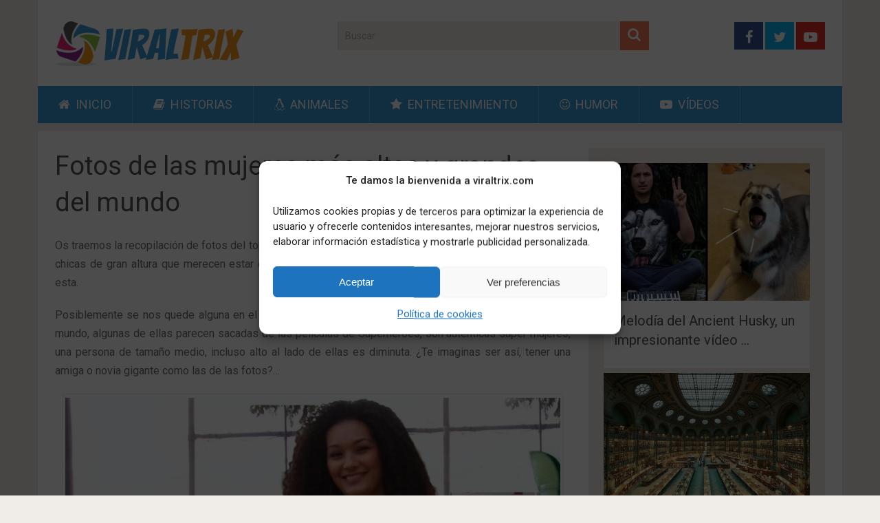

--- FILE ---
content_type: text/html; charset=UTF-8
request_url: https://www.viraltrix.com/las-mujeres-mas-altas-del-mundo/
body_size: 21740
content:
<!DOCTYPE html>
<html class="no-js" lang="es">
<head><meta charset="UTF-8"><script>if(navigator.userAgent.match(/MSIE|Internet Explorer/i)||navigator.userAgent.match(/Trident\/7\..*?rv:11/i)){var href=document.location.href;if(!href.match(/[?&]nowprocket/)){if(href.indexOf("?")==-1){if(href.indexOf("#")==-1){document.location.href=href+"?nowprocket=1"}else{document.location.href=href.replace("#","?nowprocket=1#")}}else{if(href.indexOf("#")==-1){document.location.href=href+"&nowprocket=1"}else{document.location.href=href.replace("#","&nowprocket=1#")}}}}</script><script>(()=>{class RocketLazyLoadScripts{constructor(){this.v="2.0.4",this.userEvents=["keydown","keyup","mousedown","mouseup","mousemove","mouseover","mouseout","touchmove","touchstart","touchend","touchcancel","wheel","click","dblclick","input"],this.attributeEvents=["onblur","onclick","oncontextmenu","ondblclick","onfocus","onmousedown","onmouseenter","onmouseleave","onmousemove","onmouseout","onmouseover","onmouseup","onmousewheel","onscroll","onsubmit"]}async t(){this.i(),this.o(),/iP(ad|hone)/.test(navigator.userAgent)&&this.h(),this.u(),this.l(this),this.m(),this.k(this),this.p(this),this._(),await Promise.all([this.R(),this.L()]),this.lastBreath=Date.now(),this.S(this),this.P(),this.D(),this.O(),this.M(),await this.C(this.delayedScripts.normal),await this.C(this.delayedScripts.defer),await this.C(this.delayedScripts.async),await this.T(),await this.F(),await this.j(),await this.A(),window.dispatchEvent(new Event("rocket-allScriptsLoaded")),this.everythingLoaded=!0,this.lastTouchEnd&&await new Promise(t=>setTimeout(t,500-Date.now()+this.lastTouchEnd)),this.I(),this.H(),this.U(),this.W()}i(){this.CSPIssue=sessionStorage.getItem("rocketCSPIssue"),document.addEventListener("securitypolicyviolation",t=>{this.CSPIssue||"script-src-elem"!==t.violatedDirective||"data"!==t.blockedURI||(this.CSPIssue=!0,sessionStorage.setItem("rocketCSPIssue",!0))},{isRocket:!0})}o(){window.addEventListener("pageshow",t=>{this.persisted=t.persisted,this.realWindowLoadedFired=!0},{isRocket:!0}),window.addEventListener("pagehide",()=>{this.onFirstUserAction=null},{isRocket:!0})}h(){let t;function e(e){t=e}window.addEventListener("touchstart",e,{isRocket:!0}),window.addEventListener("touchend",function i(o){o.changedTouches[0]&&t.changedTouches[0]&&Math.abs(o.changedTouches[0].pageX-t.changedTouches[0].pageX)<10&&Math.abs(o.changedTouches[0].pageY-t.changedTouches[0].pageY)<10&&o.timeStamp-t.timeStamp<200&&(window.removeEventListener("touchstart",e,{isRocket:!0}),window.removeEventListener("touchend",i,{isRocket:!0}),"INPUT"===o.target.tagName&&"text"===o.target.type||(o.target.dispatchEvent(new TouchEvent("touchend",{target:o.target,bubbles:!0})),o.target.dispatchEvent(new MouseEvent("mouseover",{target:o.target,bubbles:!0})),o.target.dispatchEvent(new PointerEvent("click",{target:o.target,bubbles:!0,cancelable:!0,detail:1,clientX:o.changedTouches[0].clientX,clientY:o.changedTouches[0].clientY})),event.preventDefault()))},{isRocket:!0})}q(t){this.userActionTriggered||("mousemove"!==t.type||this.firstMousemoveIgnored?"keyup"===t.type||"mouseover"===t.type||"mouseout"===t.type||(this.userActionTriggered=!0,this.onFirstUserAction&&this.onFirstUserAction()):this.firstMousemoveIgnored=!0),"click"===t.type&&t.preventDefault(),t.stopPropagation(),t.stopImmediatePropagation(),"touchstart"===this.lastEvent&&"touchend"===t.type&&(this.lastTouchEnd=Date.now()),"click"===t.type&&(this.lastTouchEnd=0),this.lastEvent=t.type,t.composedPath&&t.composedPath()[0].getRootNode()instanceof ShadowRoot&&(t.rocketTarget=t.composedPath()[0]),this.savedUserEvents.push(t)}u(){this.savedUserEvents=[],this.userEventHandler=this.q.bind(this),this.userEvents.forEach(t=>window.addEventListener(t,this.userEventHandler,{passive:!1,isRocket:!0})),document.addEventListener("visibilitychange",this.userEventHandler,{isRocket:!0})}U(){this.userEvents.forEach(t=>window.removeEventListener(t,this.userEventHandler,{passive:!1,isRocket:!0})),document.removeEventListener("visibilitychange",this.userEventHandler,{isRocket:!0}),this.savedUserEvents.forEach(t=>{(t.rocketTarget||t.target).dispatchEvent(new window[t.constructor.name](t.type,t))})}m(){const t="return false",e=Array.from(this.attributeEvents,t=>"data-rocket-"+t),i="["+this.attributeEvents.join("],[")+"]",o="[data-rocket-"+this.attributeEvents.join("],[data-rocket-")+"]",s=(e,i,o)=>{o&&o!==t&&(e.setAttribute("data-rocket-"+i,o),e["rocket"+i]=new Function("event",o),e.setAttribute(i,t))};new MutationObserver(t=>{for(const n of t)"attributes"===n.type&&(n.attributeName.startsWith("data-rocket-")||this.everythingLoaded?n.attributeName.startsWith("data-rocket-")&&this.everythingLoaded&&this.N(n.target,n.attributeName.substring(12)):s(n.target,n.attributeName,n.target.getAttribute(n.attributeName))),"childList"===n.type&&n.addedNodes.forEach(t=>{if(t.nodeType===Node.ELEMENT_NODE)if(this.everythingLoaded)for(const i of[t,...t.querySelectorAll(o)])for(const t of i.getAttributeNames())e.includes(t)&&this.N(i,t.substring(12));else for(const e of[t,...t.querySelectorAll(i)])for(const t of e.getAttributeNames())this.attributeEvents.includes(t)&&s(e,t,e.getAttribute(t))})}).observe(document,{subtree:!0,childList:!0,attributeFilter:[...this.attributeEvents,...e]})}I(){this.attributeEvents.forEach(t=>{document.querySelectorAll("[data-rocket-"+t+"]").forEach(e=>{this.N(e,t)})})}N(t,e){const i=t.getAttribute("data-rocket-"+e);i&&(t.setAttribute(e,i),t.removeAttribute("data-rocket-"+e))}k(t){Object.defineProperty(HTMLElement.prototype,"onclick",{get(){return this.rocketonclick||null},set(e){this.rocketonclick=e,this.setAttribute(t.everythingLoaded?"onclick":"data-rocket-onclick","this.rocketonclick(event)")}})}S(t){function e(e,i){let o=e[i];e[i]=null,Object.defineProperty(e,i,{get:()=>o,set(s){t.everythingLoaded?o=s:e["rocket"+i]=o=s}})}e(document,"onreadystatechange"),e(window,"onload"),e(window,"onpageshow");try{Object.defineProperty(document,"readyState",{get:()=>t.rocketReadyState,set(e){t.rocketReadyState=e},configurable:!0}),document.readyState="loading"}catch(t){console.log("WPRocket DJE readyState conflict, bypassing")}}l(t){this.originalAddEventListener=EventTarget.prototype.addEventListener,this.originalRemoveEventListener=EventTarget.prototype.removeEventListener,this.savedEventListeners=[],EventTarget.prototype.addEventListener=function(e,i,o){o&&o.isRocket||!t.B(e,this)&&!t.userEvents.includes(e)||t.B(e,this)&&!t.userActionTriggered||e.startsWith("rocket-")||t.everythingLoaded?t.originalAddEventListener.call(this,e,i,o):(t.savedEventListeners.push({target:this,remove:!1,type:e,func:i,options:o}),"mouseenter"!==e&&"mouseleave"!==e||t.originalAddEventListener.call(this,e,t.savedUserEvents.push,o))},EventTarget.prototype.removeEventListener=function(e,i,o){o&&o.isRocket||!t.B(e,this)&&!t.userEvents.includes(e)||t.B(e,this)&&!t.userActionTriggered||e.startsWith("rocket-")||t.everythingLoaded?t.originalRemoveEventListener.call(this,e,i,o):t.savedEventListeners.push({target:this,remove:!0,type:e,func:i,options:o})}}J(t,e){this.savedEventListeners=this.savedEventListeners.filter(i=>{let o=i.type,s=i.target||window;return e!==o||t!==s||(this.B(o,s)&&(i.type="rocket-"+o),this.$(i),!1)})}H(){EventTarget.prototype.addEventListener=this.originalAddEventListener,EventTarget.prototype.removeEventListener=this.originalRemoveEventListener,this.savedEventListeners.forEach(t=>this.$(t))}$(t){t.remove?this.originalRemoveEventListener.call(t.target,t.type,t.func,t.options):this.originalAddEventListener.call(t.target,t.type,t.func,t.options)}p(t){let e;function i(e){return t.everythingLoaded?e:e.split(" ").map(t=>"load"===t||t.startsWith("load.")?"rocket-jquery-load":t).join(" ")}function o(o){function s(e){const s=o.fn[e];o.fn[e]=o.fn.init.prototype[e]=function(){return this[0]===window&&t.userActionTriggered&&("string"==typeof arguments[0]||arguments[0]instanceof String?arguments[0]=i(arguments[0]):"object"==typeof arguments[0]&&Object.keys(arguments[0]).forEach(t=>{const e=arguments[0][t];delete arguments[0][t],arguments[0][i(t)]=e})),s.apply(this,arguments),this}}if(o&&o.fn&&!t.allJQueries.includes(o)){const e={DOMContentLoaded:[],"rocket-DOMContentLoaded":[]};for(const t in e)document.addEventListener(t,()=>{e[t].forEach(t=>t())},{isRocket:!0});o.fn.ready=o.fn.init.prototype.ready=function(i){function s(){parseInt(o.fn.jquery)>2?setTimeout(()=>i.bind(document)(o)):i.bind(document)(o)}return"function"==typeof i&&(t.realDomReadyFired?!t.userActionTriggered||t.fauxDomReadyFired?s():e["rocket-DOMContentLoaded"].push(s):e.DOMContentLoaded.push(s)),o([])},s("on"),s("one"),s("off"),t.allJQueries.push(o)}e=o}t.allJQueries=[],o(window.jQuery),Object.defineProperty(window,"jQuery",{get:()=>e,set(t){o(t)}})}P(){const t=new Map;document.write=document.writeln=function(e){const i=document.currentScript,o=document.createRange(),s=i.parentElement;let n=t.get(i);void 0===n&&(n=i.nextSibling,t.set(i,n));const c=document.createDocumentFragment();o.setStart(c,0),c.appendChild(o.createContextualFragment(e)),s.insertBefore(c,n)}}async R(){return new Promise(t=>{this.userActionTriggered?t():this.onFirstUserAction=t})}async L(){return new Promise(t=>{document.addEventListener("DOMContentLoaded",()=>{this.realDomReadyFired=!0,t()},{isRocket:!0})})}async j(){return this.realWindowLoadedFired?Promise.resolve():new Promise(t=>{window.addEventListener("load",t,{isRocket:!0})})}M(){this.pendingScripts=[];this.scriptsMutationObserver=new MutationObserver(t=>{for(const e of t)e.addedNodes.forEach(t=>{"SCRIPT"!==t.tagName||t.noModule||t.isWPRocket||this.pendingScripts.push({script:t,promise:new Promise(e=>{const i=()=>{const i=this.pendingScripts.findIndex(e=>e.script===t);i>=0&&this.pendingScripts.splice(i,1),e()};t.addEventListener("load",i,{isRocket:!0}),t.addEventListener("error",i,{isRocket:!0}),setTimeout(i,1e3)})})})}),this.scriptsMutationObserver.observe(document,{childList:!0,subtree:!0})}async F(){await this.X(),this.pendingScripts.length?(await this.pendingScripts[0].promise,await this.F()):this.scriptsMutationObserver.disconnect()}D(){this.delayedScripts={normal:[],async:[],defer:[]},document.querySelectorAll("script[type$=rocketlazyloadscript]").forEach(t=>{t.hasAttribute("data-rocket-src")?t.hasAttribute("async")&&!1!==t.async?this.delayedScripts.async.push(t):t.hasAttribute("defer")&&!1!==t.defer||"module"===t.getAttribute("data-rocket-type")?this.delayedScripts.defer.push(t):this.delayedScripts.normal.push(t):this.delayedScripts.normal.push(t)})}async _(){await this.L();let t=[];document.querySelectorAll("script[type$=rocketlazyloadscript][data-rocket-src]").forEach(e=>{let i=e.getAttribute("data-rocket-src");if(i&&!i.startsWith("data:")){i.startsWith("//")&&(i=location.protocol+i);try{const o=new URL(i).origin;o!==location.origin&&t.push({src:o,crossOrigin:e.crossOrigin||"module"===e.getAttribute("data-rocket-type")})}catch(t){}}}),t=[...new Map(t.map(t=>[JSON.stringify(t),t])).values()],this.Y(t,"preconnect")}async G(t){if(await this.K(),!0!==t.noModule||!("noModule"in HTMLScriptElement.prototype))return new Promise(e=>{let i;function o(){(i||t).setAttribute("data-rocket-status","executed"),e()}try{if(navigator.userAgent.includes("Firefox/")||""===navigator.vendor||this.CSPIssue)i=document.createElement("script"),[...t.attributes].forEach(t=>{let e=t.nodeName;"type"!==e&&("data-rocket-type"===e&&(e="type"),"data-rocket-src"===e&&(e="src"),i.setAttribute(e,t.nodeValue))}),t.text&&(i.text=t.text),t.nonce&&(i.nonce=t.nonce),i.hasAttribute("src")?(i.addEventListener("load",o,{isRocket:!0}),i.addEventListener("error",()=>{i.setAttribute("data-rocket-status","failed-network"),e()},{isRocket:!0}),setTimeout(()=>{i.isConnected||e()},1)):(i.text=t.text,o()),i.isWPRocket=!0,t.parentNode.replaceChild(i,t);else{const i=t.getAttribute("data-rocket-type"),s=t.getAttribute("data-rocket-src");i?(t.type=i,t.removeAttribute("data-rocket-type")):t.removeAttribute("type"),t.addEventListener("load",o,{isRocket:!0}),t.addEventListener("error",i=>{this.CSPIssue&&i.target.src.startsWith("data:")?(console.log("WPRocket: CSP fallback activated"),t.removeAttribute("src"),this.G(t).then(e)):(t.setAttribute("data-rocket-status","failed-network"),e())},{isRocket:!0}),s?(t.fetchPriority="high",t.removeAttribute("data-rocket-src"),t.src=s):t.src="data:text/javascript;base64,"+window.btoa(unescape(encodeURIComponent(t.text)))}}catch(i){t.setAttribute("data-rocket-status","failed-transform"),e()}});t.setAttribute("data-rocket-status","skipped")}async C(t){const e=t.shift();return e?(e.isConnected&&await this.G(e),this.C(t)):Promise.resolve()}O(){this.Y([...this.delayedScripts.normal,...this.delayedScripts.defer,...this.delayedScripts.async],"preload")}Y(t,e){this.trash=this.trash||[];let i=!0;var o=document.createDocumentFragment();t.forEach(t=>{const s=t.getAttribute&&t.getAttribute("data-rocket-src")||t.src;if(s&&!s.startsWith("data:")){const n=document.createElement("link");n.href=s,n.rel=e,"preconnect"!==e&&(n.as="script",n.fetchPriority=i?"high":"low"),t.getAttribute&&"module"===t.getAttribute("data-rocket-type")&&(n.crossOrigin=!0),t.crossOrigin&&(n.crossOrigin=t.crossOrigin),t.integrity&&(n.integrity=t.integrity),t.nonce&&(n.nonce=t.nonce),o.appendChild(n),this.trash.push(n),i=!1}}),document.head.appendChild(o)}W(){this.trash.forEach(t=>t.remove())}async T(){try{document.readyState="interactive"}catch(t){}this.fauxDomReadyFired=!0;try{await this.K(),this.J(document,"readystatechange"),document.dispatchEvent(new Event("rocket-readystatechange")),await this.K(),document.rocketonreadystatechange&&document.rocketonreadystatechange(),await this.K(),this.J(document,"DOMContentLoaded"),document.dispatchEvent(new Event("rocket-DOMContentLoaded")),await this.K(),this.J(window,"DOMContentLoaded"),window.dispatchEvent(new Event("rocket-DOMContentLoaded"))}catch(t){console.error(t)}}async A(){try{document.readyState="complete"}catch(t){}try{await this.K(),this.J(document,"readystatechange"),document.dispatchEvent(new Event("rocket-readystatechange")),await this.K(),document.rocketonreadystatechange&&document.rocketonreadystatechange(),await this.K(),this.J(window,"load"),window.dispatchEvent(new Event("rocket-load")),await this.K(),window.rocketonload&&window.rocketonload(),await this.K(),this.allJQueries.forEach(t=>t(window).trigger("rocket-jquery-load")),await this.K(),this.J(window,"pageshow");const t=new Event("rocket-pageshow");t.persisted=this.persisted,window.dispatchEvent(t),await this.K(),window.rocketonpageshow&&window.rocketonpageshow({persisted:this.persisted})}catch(t){console.error(t)}}async K(){Date.now()-this.lastBreath>45&&(await this.X(),this.lastBreath=Date.now())}async X(){return document.hidden?new Promise(t=>setTimeout(t)):new Promise(t=>requestAnimationFrame(t))}B(t,e){return e===document&&"readystatechange"===t||(e===document&&"DOMContentLoaded"===t||(e===window&&"DOMContentLoaded"===t||(e===window&&"load"===t||e===window&&"pageshow"===t)))}static run(){(new RocketLazyLoadScripts).t()}}RocketLazyLoadScripts.run()})();</script>
	
	<!-- Always force latest IE rendering engine (even in intranet) & Chrome Frame -->
	<!--[if IE ]>
	<meta http-equiv="X-UA-Compatible" content="IE=edge,chrome=1">
	<![endif]-->
	<link rel="profile" href="https://gmpg.org/xfn/11" />
	
        
        
        
                    <meta name="viewport" content="width=device-width, initial-scale=1">
            <meta name="apple-mobile-web-app-capable" content="yes">
            <meta name="apple-mobile-web-app-status-bar-style" content="black">
        
                                    <link rel="prefetch" href="https://www.viraltrix.com">
                <link rel="prerender" href="https://www.viraltrix.com">
                    	<link rel="pingback" href="https://www.viraltrix.com/xmlrpc.php" />
	<meta name='robots' content='index, follow, max-image-preview:large, max-snippet:-1, max-video-preview:-1' />
<script type="rocketlazyloadscript" data-rocket-type="text/javascript">document.documentElement.className = document.documentElement.className.replace( /\bno-js\b/,'js' );</script>
	<!-- This site is optimized with the Yoast SEO plugin v26.7 - https://yoast.com/wordpress/plugins/seo/ -->
	<title>Las mujeres más altas del mundo en fotos</title>
<link data-rocket-preload as="style" href="https://fonts.googleapis.com/css?family=Roboto%3A500%7CRoboto%3Anormal&#038;subset=latin&#038;display=swap" rel="preload">
<link href="https://fonts.googleapis.com/css?family=Roboto%3A500%7CRoboto%3Anormal&#038;subset=latin&#038;display=swap" media="print" onload="this.media=&#039;all&#039;" rel="stylesheet">
<noscript data-wpr-hosted-gf-parameters=""><link rel="stylesheet" href="https://fonts.googleapis.com/css?family=Roboto%3A500%7CRoboto%3Anormal&#038;subset=latin&#038;display=swap"></noscript>
	<meta name="description" content="Recopilación de fotos de las mujeres más altas y grandes del mundo, bellas mujeres gigantes que impresionan a todo el mundo por su tamaño." />
	<link rel="canonical" href="https://www.viraltrix.com/las-mujeres-mas-altas-del-mundo/" />
	<meta property="og:locale" content="es_ES" />
	<meta property="og:type" content="article" />
	<meta property="og:title" content="Las mujeres más altas del mundo en fotos" />
	<meta property="og:description" content="Recopilación de fotos de las mujeres más altas y grandes del mundo, bellas mujeres gigantes que impresionan a todo el mundo por su tamaño." />
	<meta property="og:url" content="https://www.viraltrix.com/las-mujeres-mas-altas-del-mundo/" />
	<meta property="og:site_name" content="Viraltrix" />
	<meta property="article:publisher" content="https://www.facebook.com/viraltrix/" />
	<meta property="article:published_time" content="2015-11-04T16:03:42+00:00" />
	<meta property="article:modified_time" content="2015-11-04T16:16:04+00:00" />
	<meta property="og:image" content="https://www.viraltrix.com/wp-content/uploads/2015/11/las-mujeres-mas-altas-y-grandes-del-mundo.jpg" />
	<meta property="og:image:width" content="979" />
	<meta property="og:image:height" content="463" />
	<meta property="og:image:type" content="image/jpeg" />
	<meta name="author" content="Viraltrix" />
	<meta name="twitter:card" content="summary_large_image" />
	<meta name="twitter:label1" content="Escrito por" />
	<meta name="twitter:data1" content="Viraltrix" />
	<meta name="twitter:label2" content="Tiempo de lectura" />
	<meta name="twitter:data2" content="1 minuto" />
	<script type="application/ld+json" class="yoast-schema-graph">{"@context":"https://schema.org","@graph":[{"@type":"Article","@id":"https://www.viraltrix.com/las-mujeres-mas-altas-del-mundo/#article","isPartOf":{"@id":"https://www.viraltrix.com/las-mujeres-mas-altas-del-mundo/"},"author":{"name":"Viraltrix","@id":"https://www.viraltrix.com/#/schema/person/8ea29686a75be76079c33bdfba561e88"},"headline":"Fotos de las mujeres más altas y grandes del mundo","datePublished":"2015-11-04T16:03:42+00:00","dateModified":"2015-11-04T16:16:04+00:00","mainEntityOfPage":{"@id":"https://www.viraltrix.com/las-mujeres-mas-altas-del-mundo/"},"wordCount":281,"image":{"@id":"https://www.viraltrix.com/las-mujeres-mas-altas-del-mundo/#primaryimage"},"thumbnailUrl":"https://www.viraltrix.com/wp-content/uploads/2015/11/las-mujeres-mas-altas-y-grandes-del-mundo.jpg","articleSection":["Curiosidades","Fotografia"],"inLanguage":"es"},{"@type":"WebPage","@id":"https://www.viraltrix.com/las-mujeres-mas-altas-del-mundo/","url":"https://www.viraltrix.com/las-mujeres-mas-altas-del-mundo/","name":"Las mujeres más altas del mundo en fotos","isPartOf":{"@id":"https://www.viraltrix.com/#website"},"primaryImageOfPage":{"@id":"https://www.viraltrix.com/las-mujeres-mas-altas-del-mundo/#primaryimage"},"image":{"@id":"https://www.viraltrix.com/las-mujeres-mas-altas-del-mundo/#primaryimage"},"thumbnailUrl":"https://www.viraltrix.com/wp-content/uploads/2015/11/las-mujeres-mas-altas-y-grandes-del-mundo.jpg","datePublished":"2015-11-04T16:03:42+00:00","dateModified":"2015-11-04T16:16:04+00:00","author":{"@id":"https://www.viraltrix.com/#/schema/person/8ea29686a75be76079c33bdfba561e88"},"description":"Recopilación de fotos de las mujeres más altas y grandes del mundo, bellas mujeres gigantes que impresionan a todo el mundo por su tamaño.","breadcrumb":{"@id":"https://www.viraltrix.com/las-mujeres-mas-altas-del-mundo/#breadcrumb"},"inLanguage":"es","potentialAction":[{"@type":"ReadAction","target":["https://www.viraltrix.com/las-mujeres-mas-altas-del-mundo/"]}]},{"@type":"ImageObject","inLanguage":"es","@id":"https://www.viraltrix.com/las-mujeres-mas-altas-del-mundo/#primaryimage","url":"https://www.viraltrix.com/wp-content/uploads/2015/11/las-mujeres-mas-altas-y-grandes-del-mundo.jpg","contentUrl":"https://www.viraltrix.com/wp-content/uploads/2015/11/las-mujeres-mas-altas-y-grandes-del-mundo.jpg","width":979,"height":463},{"@type":"BreadcrumbList","@id":"https://www.viraltrix.com/las-mujeres-mas-altas-del-mundo/#breadcrumb","itemListElement":[{"@type":"ListItem","position":1,"name":"Portada","item":"https://www.viraltrix.com/"},{"@type":"ListItem","position":2,"name":"Fotos de las mujeres más altas y grandes del mundo"}]},{"@type":"WebSite","@id":"https://www.viraltrix.com/#website","url":"https://www.viraltrix.com/","name":"Viraltrix","description":"","potentialAction":[{"@type":"SearchAction","target":{"@type":"EntryPoint","urlTemplate":"https://www.viraltrix.com/?s={search_term_string}"},"query-input":{"@type":"PropertyValueSpecification","valueRequired":true,"valueName":"search_term_string"}}],"inLanguage":"es"},{"@type":"Person","@id":"https://www.viraltrix.com/#/schema/person/8ea29686a75be76079c33bdfba561e88","name":"Viraltrix","image":{"@type":"ImageObject","inLanguage":"es","@id":"https://www.viraltrix.com/#/schema/person/image/","url":"https://secure.gravatar.com/avatar/e9e14c3fef7b6bf3384b17c2d82f5c6ee5363b7c09b66df0fc5c74431b0c5dbd?s=96&d=mm&r=g","contentUrl":"https://secure.gravatar.com/avatar/e9e14c3fef7b6bf3384b17c2d82f5c6ee5363b7c09b66df0fc5c74431b0c5dbd?s=96&d=mm&r=g","caption":"Viraltrix"}}]}</script>
	<!-- / Yoast SEO plugin. -->


<link href='https://fonts.gstatic.com' crossorigin rel='preconnect' />
<link rel="alternate" type="application/rss+xml" title="Viraltrix &raquo; Feed" href="https://www.viraltrix.com/feed/" />
<link rel="alternate" type="application/rss+xml" title="Viraltrix &raquo; Feed de los comentarios" href="https://www.viraltrix.com/comments/feed/" />
<link rel="alternate" title="oEmbed (JSON)" type="application/json+oembed" href="https://www.viraltrix.com/wp-json/oembed/1.0/embed?url=https%3A%2F%2Fwww.viraltrix.com%2Flas-mujeres-mas-altas-del-mundo%2F" />
<link rel="alternate" title="oEmbed (XML)" type="text/xml+oembed" href="https://www.viraltrix.com/wp-json/oembed/1.0/embed?url=https%3A%2F%2Fwww.viraltrix.com%2Flas-mujeres-mas-altas-del-mundo%2F&#038;format=xml" />
<style id='wp-img-auto-sizes-contain-inline-css' type='text/css'>
img:is([sizes=auto i],[sizes^="auto," i]){contain-intrinsic-size:3000px 1500px}
/*# sourceURL=wp-img-auto-sizes-contain-inline-css */
</style>
<style id='wp-emoji-styles-inline-css' type='text/css'>

	img.wp-smiley, img.emoji {
		display: inline !important;
		border: none !important;
		box-shadow: none !important;
		height: 1em !important;
		width: 1em !important;
		margin: 0 0.07em !important;
		vertical-align: -0.1em !important;
		background: none !important;
		padding: 0 !important;
	}
/*# sourceURL=wp-emoji-styles-inline-css */
</style>
<style id='wp-block-library-inline-css' type='text/css'>
:root{--wp-block-synced-color:#7a00df;--wp-block-synced-color--rgb:122,0,223;--wp-bound-block-color:var(--wp-block-synced-color);--wp-editor-canvas-background:#ddd;--wp-admin-theme-color:#007cba;--wp-admin-theme-color--rgb:0,124,186;--wp-admin-theme-color-darker-10:#006ba1;--wp-admin-theme-color-darker-10--rgb:0,107,160.5;--wp-admin-theme-color-darker-20:#005a87;--wp-admin-theme-color-darker-20--rgb:0,90,135;--wp-admin-border-width-focus:2px}@media (min-resolution:192dpi){:root{--wp-admin-border-width-focus:1.5px}}.wp-element-button{cursor:pointer}:root .has-very-light-gray-background-color{background-color:#eee}:root .has-very-dark-gray-background-color{background-color:#313131}:root .has-very-light-gray-color{color:#eee}:root .has-very-dark-gray-color{color:#313131}:root .has-vivid-green-cyan-to-vivid-cyan-blue-gradient-background{background:linear-gradient(135deg,#00d084,#0693e3)}:root .has-purple-crush-gradient-background{background:linear-gradient(135deg,#34e2e4,#4721fb 50%,#ab1dfe)}:root .has-hazy-dawn-gradient-background{background:linear-gradient(135deg,#faaca8,#dad0ec)}:root .has-subdued-olive-gradient-background{background:linear-gradient(135deg,#fafae1,#67a671)}:root .has-atomic-cream-gradient-background{background:linear-gradient(135deg,#fdd79a,#004a59)}:root .has-nightshade-gradient-background{background:linear-gradient(135deg,#330968,#31cdcf)}:root .has-midnight-gradient-background{background:linear-gradient(135deg,#020381,#2874fc)}:root{--wp--preset--font-size--normal:16px;--wp--preset--font-size--huge:42px}.has-regular-font-size{font-size:1em}.has-larger-font-size{font-size:2.625em}.has-normal-font-size{font-size:var(--wp--preset--font-size--normal)}.has-huge-font-size{font-size:var(--wp--preset--font-size--huge)}.has-text-align-center{text-align:center}.has-text-align-left{text-align:left}.has-text-align-right{text-align:right}.has-fit-text{white-space:nowrap!important}#end-resizable-editor-section{display:none}.aligncenter{clear:both}.items-justified-left{justify-content:flex-start}.items-justified-center{justify-content:center}.items-justified-right{justify-content:flex-end}.items-justified-space-between{justify-content:space-between}.screen-reader-text{border:0;clip-path:inset(50%);height:1px;margin:-1px;overflow:hidden;padding:0;position:absolute;width:1px;word-wrap:normal!important}.screen-reader-text:focus{background-color:#ddd;clip-path:none;color:#444;display:block;font-size:1em;height:auto;left:5px;line-height:normal;padding:15px 23px 14px;text-decoration:none;top:5px;width:auto;z-index:100000}html :where(.has-border-color){border-style:solid}html :where([style*=border-top-color]){border-top-style:solid}html :where([style*=border-right-color]){border-right-style:solid}html :where([style*=border-bottom-color]){border-bottom-style:solid}html :where([style*=border-left-color]){border-left-style:solid}html :where([style*=border-width]){border-style:solid}html :where([style*=border-top-width]){border-top-style:solid}html :where([style*=border-right-width]){border-right-style:solid}html :where([style*=border-bottom-width]){border-bottom-style:solid}html :where([style*=border-left-width]){border-left-style:solid}html :where(img[class*=wp-image-]){height:auto;max-width:100%}:where(figure){margin:0 0 1em}html :where(.is-position-sticky){--wp-admin--admin-bar--position-offset:var(--wp-admin--admin-bar--height,0px)}@media screen and (max-width:600px){html :where(.is-position-sticky){--wp-admin--admin-bar--position-offset:0px}}

/*# sourceURL=wp-block-library-inline-css */
</style><style id='global-styles-inline-css' type='text/css'>
:root{--wp--preset--aspect-ratio--square: 1;--wp--preset--aspect-ratio--4-3: 4/3;--wp--preset--aspect-ratio--3-4: 3/4;--wp--preset--aspect-ratio--3-2: 3/2;--wp--preset--aspect-ratio--2-3: 2/3;--wp--preset--aspect-ratio--16-9: 16/9;--wp--preset--aspect-ratio--9-16: 9/16;--wp--preset--color--black: #000000;--wp--preset--color--cyan-bluish-gray: #abb8c3;--wp--preset--color--white: #ffffff;--wp--preset--color--pale-pink: #f78da7;--wp--preset--color--vivid-red: #cf2e2e;--wp--preset--color--luminous-vivid-orange: #ff6900;--wp--preset--color--luminous-vivid-amber: #fcb900;--wp--preset--color--light-green-cyan: #7bdcb5;--wp--preset--color--vivid-green-cyan: #00d084;--wp--preset--color--pale-cyan-blue: #8ed1fc;--wp--preset--color--vivid-cyan-blue: #0693e3;--wp--preset--color--vivid-purple: #9b51e0;--wp--preset--gradient--vivid-cyan-blue-to-vivid-purple: linear-gradient(135deg,rgb(6,147,227) 0%,rgb(155,81,224) 100%);--wp--preset--gradient--light-green-cyan-to-vivid-green-cyan: linear-gradient(135deg,rgb(122,220,180) 0%,rgb(0,208,130) 100%);--wp--preset--gradient--luminous-vivid-amber-to-luminous-vivid-orange: linear-gradient(135deg,rgb(252,185,0) 0%,rgb(255,105,0) 100%);--wp--preset--gradient--luminous-vivid-orange-to-vivid-red: linear-gradient(135deg,rgb(255,105,0) 0%,rgb(207,46,46) 100%);--wp--preset--gradient--very-light-gray-to-cyan-bluish-gray: linear-gradient(135deg,rgb(238,238,238) 0%,rgb(169,184,195) 100%);--wp--preset--gradient--cool-to-warm-spectrum: linear-gradient(135deg,rgb(74,234,220) 0%,rgb(151,120,209) 20%,rgb(207,42,186) 40%,rgb(238,44,130) 60%,rgb(251,105,98) 80%,rgb(254,248,76) 100%);--wp--preset--gradient--blush-light-purple: linear-gradient(135deg,rgb(255,206,236) 0%,rgb(152,150,240) 100%);--wp--preset--gradient--blush-bordeaux: linear-gradient(135deg,rgb(254,205,165) 0%,rgb(254,45,45) 50%,rgb(107,0,62) 100%);--wp--preset--gradient--luminous-dusk: linear-gradient(135deg,rgb(255,203,112) 0%,rgb(199,81,192) 50%,rgb(65,88,208) 100%);--wp--preset--gradient--pale-ocean: linear-gradient(135deg,rgb(255,245,203) 0%,rgb(182,227,212) 50%,rgb(51,167,181) 100%);--wp--preset--gradient--electric-grass: linear-gradient(135deg,rgb(202,248,128) 0%,rgb(113,206,126) 100%);--wp--preset--gradient--midnight: linear-gradient(135deg,rgb(2,3,129) 0%,rgb(40,116,252) 100%);--wp--preset--font-size--small: 13px;--wp--preset--font-size--medium: 20px;--wp--preset--font-size--large: 36px;--wp--preset--font-size--x-large: 42px;--wp--preset--spacing--20: 0.44rem;--wp--preset--spacing--30: 0.67rem;--wp--preset--spacing--40: 1rem;--wp--preset--spacing--50: 1.5rem;--wp--preset--spacing--60: 2.25rem;--wp--preset--spacing--70: 3.38rem;--wp--preset--spacing--80: 5.06rem;--wp--preset--shadow--natural: 6px 6px 9px rgba(0, 0, 0, 0.2);--wp--preset--shadow--deep: 12px 12px 50px rgba(0, 0, 0, 0.4);--wp--preset--shadow--sharp: 6px 6px 0px rgba(0, 0, 0, 0.2);--wp--preset--shadow--outlined: 6px 6px 0px -3px rgb(255, 255, 255), 6px 6px rgb(0, 0, 0);--wp--preset--shadow--crisp: 6px 6px 0px rgb(0, 0, 0);}:where(.is-layout-flex){gap: 0.5em;}:where(.is-layout-grid){gap: 0.5em;}body .is-layout-flex{display: flex;}.is-layout-flex{flex-wrap: wrap;align-items: center;}.is-layout-flex > :is(*, div){margin: 0;}body .is-layout-grid{display: grid;}.is-layout-grid > :is(*, div){margin: 0;}:where(.wp-block-columns.is-layout-flex){gap: 2em;}:where(.wp-block-columns.is-layout-grid){gap: 2em;}:where(.wp-block-post-template.is-layout-flex){gap: 1.25em;}:where(.wp-block-post-template.is-layout-grid){gap: 1.25em;}.has-black-color{color: var(--wp--preset--color--black) !important;}.has-cyan-bluish-gray-color{color: var(--wp--preset--color--cyan-bluish-gray) !important;}.has-white-color{color: var(--wp--preset--color--white) !important;}.has-pale-pink-color{color: var(--wp--preset--color--pale-pink) !important;}.has-vivid-red-color{color: var(--wp--preset--color--vivid-red) !important;}.has-luminous-vivid-orange-color{color: var(--wp--preset--color--luminous-vivid-orange) !important;}.has-luminous-vivid-amber-color{color: var(--wp--preset--color--luminous-vivid-amber) !important;}.has-light-green-cyan-color{color: var(--wp--preset--color--light-green-cyan) !important;}.has-vivid-green-cyan-color{color: var(--wp--preset--color--vivid-green-cyan) !important;}.has-pale-cyan-blue-color{color: var(--wp--preset--color--pale-cyan-blue) !important;}.has-vivid-cyan-blue-color{color: var(--wp--preset--color--vivid-cyan-blue) !important;}.has-vivid-purple-color{color: var(--wp--preset--color--vivid-purple) !important;}.has-black-background-color{background-color: var(--wp--preset--color--black) !important;}.has-cyan-bluish-gray-background-color{background-color: var(--wp--preset--color--cyan-bluish-gray) !important;}.has-white-background-color{background-color: var(--wp--preset--color--white) !important;}.has-pale-pink-background-color{background-color: var(--wp--preset--color--pale-pink) !important;}.has-vivid-red-background-color{background-color: var(--wp--preset--color--vivid-red) !important;}.has-luminous-vivid-orange-background-color{background-color: var(--wp--preset--color--luminous-vivid-orange) !important;}.has-luminous-vivid-amber-background-color{background-color: var(--wp--preset--color--luminous-vivid-amber) !important;}.has-light-green-cyan-background-color{background-color: var(--wp--preset--color--light-green-cyan) !important;}.has-vivid-green-cyan-background-color{background-color: var(--wp--preset--color--vivid-green-cyan) !important;}.has-pale-cyan-blue-background-color{background-color: var(--wp--preset--color--pale-cyan-blue) !important;}.has-vivid-cyan-blue-background-color{background-color: var(--wp--preset--color--vivid-cyan-blue) !important;}.has-vivid-purple-background-color{background-color: var(--wp--preset--color--vivid-purple) !important;}.has-black-border-color{border-color: var(--wp--preset--color--black) !important;}.has-cyan-bluish-gray-border-color{border-color: var(--wp--preset--color--cyan-bluish-gray) !important;}.has-white-border-color{border-color: var(--wp--preset--color--white) !important;}.has-pale-pink-border-color{border-color: var(--wp--preset--color--pale-pink) !important;}.has-vivid-red-border-color{border-color: var(--wp--preset--color--vivid-red) !important;}.has-luminous-vivid-orange-border-color{border-color: var(--wp--preset--color--luminous-vivid-orange) !important;}.has-luminous-vivid-amber-border-color{border-color: var(--wp--preset--color--luminous-vivid-amber) !important;}.has-light-green-cyan-border-color{border-color: var(--wp--preset--color--light-green-cyan) !important;}.has-vivid-green-cyan-border-color{border-color: var(--wp--preset--color--vivid-green-cyan) !important;}.has-pale-cyan-blue-border-color{border-color: var(--wp--preset--color--pale-cyan-blue) !important;}.has-vivid-cyan-blue-border-color{border-color: var(--wp--preset--color--vivid-cyan-blue) !important;}.has-vivid-purple-border-color{border-color: var(--wp--preset--color--vivid-purple) !important;}.has-vivid-cyan-blue-to-vivid-purple-gradient-background{background: var(--wp--preset--gradient--vivid-cyan-blue-to-vivid-purple) !important;}.has-light-green-cyan-to-vivid-green-cyan-gradient-background{background: var(--wp--preset--gradient--light-green-cyan-to-vivid-green-cyan) !important;}.has-luminous-vivid-amber-to-luminous-vivid-orange-gradient-background{background: var(--wp--preset--gradient--luminous-vivid-amber-to-luminous-vivid-orange) !important;}.has-luminous-vivid-orange-to-vivid-red-gradient-background{background: var(--wp--preset--gradient--luminous-vivid-orange-to-vivid-red) !important;}.has-very-light-gray-to-cyan-bluish-gray-gradient-background{background: var(--wp--preset--gradient--very-light-gray-to-cyan-bluish-gray) !important;}.has-cool-to-warm-spectrum-gradient-background{background: var(--wp--preset--gradient--cool-to-warm-spectrum) !important;}.has-blush-light-purple-gradient-background{background: var(--wp--preset--gradient--blush-light-purple) !important;}.has-blush-bordeaux-gradient-background{background: var(--wp--preset--gradient--blush-bordeaux) !important;}.has-luminous-dusk-gradient-background{background: var(--wp--preset--gradient--luminous-dusk) !important;}.has-pale-ocean-gradient-background{background: var(--wp--preset--gradient--pale-ocean) !important;}.has-electric-grass-gradient-background{background: var(--wp--preset--gradient--electric-grass) !important;}.has-midnight-gradient-background{background: var(--wp--preset--gradient--midnight) !important;}.has-small-font-size{font-size: var(--wp--preset--font-size--small) !important;}.has-medium-font-size{font-size: var(--wp--preset--font-size--medium) !important;}.has-large-font-size{font-size: var(--wp--preset--font-size--large) !important;}.has-x-large-font-size{font-size: var(--wp--preset--font-size--x-large) !important;}
/*# sourceURL=global-styles-inline-css */
</style>

<style id='classic-theme-styles-inline-css' type='text/css'>
/*! This file is auto-generated */
.wp-block-button__link{color:#fff;background-color:#32373c;border-radius:9999px;box-shadow:none;text-decoration:none;padding:calc(.667em + 2px) calc(1.333em + 2px);font-size:1.125em}.wp-block-file__button{background:#32373c;color:#fff;text-decoration:none}
/*# sourceURL=/wp-includes/css/classic-themes.min.css */
</style>
<link rel='stylesheet' id='cmplz-general-css' href='https://www.viraltrix.com/wp-content/plugins/complianz-gdpr/assets/css/cookieblocker.min.css' type='text/css' media='all' />
<link rel='stylesheet' id='sociallyviral-stylesheet-css' href='https://www.viraltrix.com/wp-content/themes/viraltrix/style.css' type='text/css' media='all' />
<style id='sociallyviral-stylesheet-inline-css' type='text/css'>

        body, .sidebar.c-4-12, #header #s {background-color:#f0ede9;background-image:url(https://www.viraltrix.com/wp-content/themes/viraltrix/images/nobg.png);}

        #primary-navigation, .navigation ul ul, .pagination a, .pagination .dots, .latestPost-review-wrapper, .single_post .thecategory, .single-prev-next a:hover, .tagcloud a:hover, #commentform input#submit:hover, .contactform #submit:hover, .post-label, .latestPost .review-type-circle.review-total-only, .latestPost .review-type-circle.wp-review-show-total, .bypostauthor .fn:after, #primary-navigation .navigation.mobile-menu-wrapper, #wpmm-megamenu .review-total-only, .owl-controls .owl-dot.active span, .owl-controls .owl-dot:hover span, .owl-prev, .owl-next, .woocommerce a.button, .woocommerce-page a.button, .woocommerce button.button, .woocommerce-page button.button, .woocommerce input.button, .woocommerce-page input.button, .woocommerce #respond input#submit, .woocommerce-page #respond input#submit, .woocommerce #content input.button, .woocommerce-page #content input.button, .woocommerce nav.woocommerce-pagination ul li a, .woocommerce-page nav.woocommerce-pagination ul li a, .woocommerce #content nav.woocommerce-pagination ul li a, .woocommerce-page #content nav.woocommerce-pagination ul li a, .woocommerce .bypostauthor:after, #searchsubmit, .woocommerce nav.woocommerce-pagination ul li span.current, .woocommerce-page nav.woocommerce-pagination ul li span.current, .woocommerce #content nav.woocommerce-pagination ul li span.current, .woocommerce-page #content nav.woocommerce-pagination ul li span.current, .woocommerce nav.woocommerce-pagination ul li a:hover, .woocommerce-page nav.woocommerce-pagination ul li a:hover, .woocommerce #content nav.woocommerce-pagination ul li a:hover, .woocommerce-page #content nav.woocommerce-pagination ul li a:hover, .woocommerce nav.woocommerce-pagination ul li a:focus, .woocommerce-page nav.woocommerce-pagination ul li a:focus, .woocommerce #content nav.woocommerce-pagination ul li a:focus, .woocommerce-page #content nav.woocommerce-pagination ul li a:focus, .woocommerce a.button, .woocommerce-page a.button, .woocommerce button.button, .woocommerce-page button.button, .woocommerce input.button, .woocommerce-page input.button, .woocommerce #respond input#submit, .woocommerce-page #respond input#submit, .woocommerce #content input.button, .woocommerce-page #content input.button { background-color: #3a9cd7; color: #fff; }

        #searchform .fa-search, .currenttext, .pagination a:hover, .single .pagination a:hover .currenttext, .page-numbers.current, .pagination .nav-previous a:hover, .pagination .nav-next a:hover, .single-prev-next a, .tagcloud a, #commentform input#submit, .contact-form #mtscontact_submit, .woocommerce-product-search input[type='submit'], .woocommerce-account .woocommerce-MyAccount-navigation li.is-active { background-color: #f47555; }

        .thecontent a, .post .tags a, #commentform a, .author-posts a:hover, .fn a, a { color: #3a9cd7; }

        .latestPost .title:hover, .latestPost .title a:hover, .post-info a:hover, .single_post .post-info a:hover, .copyrights a:hover, .thecontent a:hover, .breadcrumb a:hover, .sidebar.c-4-12 a:hover, .post .tags a:hover, #commentform a:hover, .author-posts a, .reply a:hover, .ajax-search-results li a:hover, .ajax-search-meta .results-link { color: #f47555; }

        .wpmm-megamenu-showing.wpmm-light-scheme { background-color:#3a9cd7!important; }

        input#author:hover, input#email:hover, input#url:hover, #comment:hover, .contact-form input:hover, .contact-form textarea:hover, .woocommerce-product-search input[type='submit'] { border-color: #f47555; }

        
        
        
        
        
        .latestPost header {
    padding: 9px 17px 0px;
    box-sizing: border-box;
    margin-bottom: 0;
    min-height: 77px;
}
.latestPost.featuredPost header {
    min-height: 77px;
}
.sidebar.c-4-12 .advanced-recent-posts li.vertical-small, .sidebar.c-4-12 .popular-posts li.vertical-small, .sidebar.c-4-12 .category-posts li.vertical-small, .sidebar.c-4-12 .related-posts-widget li.vertical-small, .sidebar.c-4-12 .author-posts-widget li.vertical-small {
    padding: 0 0 7px 0;
    margin-bottom: 7px;
}
.single-prev-next {
    display: none;
}
            
/*# sourceURL=sociallyviral-stylesheet-inline-css */
</style>
<link rel='stylesheet' id='responsive-css' href='https://www.viraltrix.com/wp-content/themes/viraltrix/css/responsive.css' type='text/css' media='all' />
<link rel='stylesheet' id='magnificPopup-css' href='https://www.viraltrix.com/wp-content/themes/viraltrix/css/magnific-popup.css' type='text/css' media='all' />
<link rel='stylesheet' id='fontawesome-css' href='https://www.viraltrix.com/wp-content/themes/viraltrix/css/font-awesome.min.css' type='text/css' media='all' />
<style id='rocket-lazyload-inline-css' type='text/css'>
.rll-youtube-player{position:relative;padding-bottom:56.23%;height:0;overflow:hidden;max-width:100%;}.rll-youtube-player:focus-within{outline: 2px solid currentColor;outline-offset: 5px;}.rll-youtube-player iframe{position:absolute;top:0;left:0;width:100%;height:100%;z-index:100;background:0 0}.rll-youtube-player img{bottom:0;display:block;left:0;margin:auto;max-width:100%;width:100%;position:absolute;right:0;top:0;border:none;height:auto;-webkit-transition:.4s all;-moz-transition:.4s all;transition:.4s all}.rll-youtube-player img:hover{-webkit-filter:brightness(75%)}.rll-youtube-player .play{height:100%;width:100%;left:0;top:0;position:absolute;background:url(https://www.viraltrix.com/wp-content/plugins/wp-rocket/assets/img/youtube.png) no-repeat center;background-color: transparent !important;cursor:pointer;border:none;}.wp-embed-responsive .wp-has-aspect-ratio .rll-youtube-player{position:absolute;padding-bottom:0;width:100%;height:100%;top:0;bottom:0;left:0;right:0}
/*# sourceURL=rocket-lazyload-inline-css */
</style>
<script type="rocketlazyloadscript" data-rocket-type="text/javascript" data-rocket-src="https://www.viraltrix.com/wp-includes/js/jquery/jquery.min.js" id="jquery-core-js" data-rocket-defer defer></script>
<script type="rocketlazyloadscript" data-rocket-type="text/javascript" data-rocket-src="https://www.viraltrix.com/wp-includes/js/jquery/jquery-migrate.min.js" id="jquery-migrate-js" data-rocket-defer defer></script>
<link rel="https://api.w.org/" href="https://www.viraltrix.com/wp-json/" /><link rel="alternate" title="JSON" type="application/json" href="https://www.viraltrix.com/wp-json/wp/v2/posts/2747" /><link rel="EditURI" type="application/rsd+xml" title="RSD" href="https://www.viraltrix.com/xmlrpc.php?rsd" />
<meta name="generator" content="WordPress 6.9" />
<link rel='shortlink' href='https://www.viraltrix.com/?p=2747' />
			<style>.cmplz-hidden {
					display: none !important;
				}</style>
<style type="text/css">
#logo a { font-family: 'Roboto'; font-weight: 500; font-size: 44px; color: #33bcf2; }
.primary-navigation li, .primary-navigation li a { font-family: 'Roboto'; font-weight: normal; font-size: 18px; color: #ffffff;text-transform: uppercase; }
.latestPost .title, .latestPost .title a { font-family: 'Roboto'; font-weight: normal; font-size: 22px; color: #555555;line-height: 27px; }
.single-title { font-family: 'Roboto'; font-weight: normal; font-size: 38px; color: #555555;line-height: 53px; }
body { font-family: 'Roboto'; font-weight: normal; font-size: 16px; color: #707070; }
.widget .widget-title { font-family: 'Roboto'; font-weight: 500; font-size: 18px; color: #555555;text-transform: uppercase; }
#sidebars .widget { font-family: 'Roboto'; font-weight: normal; font-size: 16px; color: #707070; }
.footer-widgets { font-family: 'Roboto'; font-weight: normal; font-size: 14px; color: #707070; }
h1 { font-family: 'Roboto'; font-weight: normal; font-size: 38px; color: #555555; }
h2 { font-family: 'Roboto'; font-weight: normal; font-size: 34px; color: #555555; }
h3 { font-family: 'Roboto'; font-weight: normal; font-size: 30px; color: #555555; }
h4 { font-family: 'Roboto'; font-weight: normal; font-size: 28px; color: #555555; }
h5 { font-family: 'Roboto'; font-weight: normal; font-size: 24px; color: #555555; }
h6 { font-family: 'Roboto'; font-weight: normal; font-size: 20px; color: #555555; }
</style>
<noscript><style id="rocket-lazyload-nojs-css">.rll-youtube-player, [data-lazy-src]{display:none !important;}</style></noscript><meta name="generator" content="WP Rocket 3.20.2" data-wpr-features="wpr_delay_js wpr_defer_js wpr_lazyload_images wpr_lazyload_iframes wpr_image_dimensions wpr_desktop" /></head>
<body data-cmplz=1 id="blog" class="wp-singular post-template-default single single-post postid-2747 single-format-standard wp-embed-responsive wp-theme-viraltrix main">    
	<div data-rocket-location-hash="912a367c5bad16bdf11607761b242d49" class="main-container">
		<header data-rocket-location-hash="08ff4e090c2f331991c5db928b3b3cef" id="site-header" role="banner" itemscope itemtype="http://schema.org/WPHeader">
			<div data-rocket-location-hash="40f22408a88335a0945fffe944caafc3" class="container">
				<div id="header">
					<div class="logo-wrap">
																												  <h2 id="logo" class="image-logo" itemprop="headline">
										<a href="https://www.viraltrix.com"><img width="286" height="66" src="https://www.viraltrix.com/wp-content/uploads/2015/10/viraltrixlogo1.png" alt="Viraltrix"></a>
									</h2><!-- END #logo -->
																		</div>

											<div class="header-search"><form method="get" id="searchform" class="search-form" action="https://www.viraltrix.com" _lpchecked="1">
	<fieldset>
		<input type="search" name="s" id="s" value="" placeholder="Buscar"  />
		<button id="search-image" class="sbutton" type="submit" value="">
	    		<i class="fa fa-search"></i>
	    	</button>
	</fieldset>
</form>
</div>
					
											<div class="header-social">
					        					            					                <a href="https://www.facebook.com/viraltrix" class="header-facebook" style="background: #375593" target="_blank"><span class="fa fa-facebook"></span></a>
					            					        					            					                <a href="https://twitter.com/viraltrix" class="header-twitter" style="background: #0eb6f6" target="_blank"><span class="fa fa-twitter"></span></a>
					            					        					            					                <a href="https://www.youtube.com/c/Viraltrix?sub_confirmation=1" class="header-youtube-play" style="background: #e32c26" target="_blank"><span class="fa fa-youtube-play"></span></a>
					            					        					    </div>
					
					

			        											<div id="primary-navigation" class="primary-navigation" role="navigation" itemscope itemtype="http://schema.org/SiteNavigationElement">
											<a href="#" id="pull" class="toggle-mobile-menu">Menu</a>
													<nav class="navigation clearfix mobile-menu-wrapper">
																	<ul id="menu-menu" class="menu clearfix"><li id="menu-item-9" class="menu-item menu-item-type-custom menu-item-object-custom menu-item-home menu-item-9"><a href="https://www.viraltrix.com/"><i class="fa fa-home"></i> Inicio</a></li>
<li id="menu-item-290" class="menu-item menu-item-type-taxonomy menu-item-object-category menu-item-290"><a href="https://www.viraltrix.com/historias/"><i class="fa fa-book"></i> Historias</a></li>
<li id="menu-item-3646" class="menu-item menu-item-type-taxonomy menu-item-object-category menu-item-3646"><a href="https://www.viraltrix.com/animales/"><i class="fa fa-linux"></i> Animales</a></li>
<li id="menu-item-94" class="menu-item menu-item-type-taxonomy menu-item-object-category menu-item-94"><a href="https://www.viraltrix.com/entretenimiento/"><i class="fa fa-star"></i> Entretenimiento</a></li>
<li id="menu-item-95" class="menu-item menu-item-type-taxonomy menu-item-object-category menu-item-95"><a href="https://www.viraltrix.com/humor/"><i class="fa fa-smile-o"></i> Humor</a></li>
<li id="menu-item-93" class="menu-item menu-item-type-taxonomy menu-item-object-category menu-item-93"><a href="https://www.viraltrix.com/videos/"><i class="fa fa-youtube-play"></i> Vídeos</a></li>
</ul>															</nav>
											</div>
					 

				</div><!-- #header-->
			</div><!--.container-->
		</header>
		<div data-rocket-location-hash="19b70ed0f9072214524dfda25ac1dae3" id="page" class="single">

		
	<article data-rocket-location-hash="25f7afc0a425ef647404955a8f196ff8" class="article">
		<div id="content_box" >
							<div id="post-2747" class="g post post-2747 type-post status-publish format-standard has-post-thumbnail hentry category-curiosidades category-fotografia has_thumb">
													<div class="single_post">
									<header>
																				<h1 class="title single-title entry-title">Fotos de las mujeres más altas y grandes del mundo</h1>
															                        <div class="post-info">
					                            					                            					                            					                        </div>
			                   												</header><!--.headline_area-->
									<div class="post-single-content box mark-links entry-content">
																				<div class="single-prev-next">
											<a href="https://www.viraltrix.com/tiro-con-arco-nivel-robin-hood/" rel="prev"><i class="fa fa-long-arrow-left"></i> Ant Articulo</a>											<a href="https://www.viraltrix.com/tecnicas-de-combate-de-marines-britanicos/" rel="next"> Prox Articulo <i class="fa fa-long-arrow-right"></i></a>										</div>
										<div class="thecontent clearfix">
																						<p style="text-align: justify;">Os traemos la recopilación de fotos del top de las mujeres más altas y grandes del mundo, impresionantes chicas de gran altura que merecen estar en el libro de los records guinness, de echo alguna de ellas lo esta.</p>
<p style="text-align: justify;">Posiblemente se nos quede alguna en el tintero, os dejamos con las fotos de las mujeres más altas del mundo, algunas de ellas parecen sacadas de las películas de Superheroes, son autenticas super mujeres, una persona de tamaño medio, incluso alto al lado de ellas es diminuta. ¿Te imaginas ser así, tener una amiga o novia gigante como las de las fotos?&#8230;</p>
<div id="attachment_2748" style="width: 810px" class="wp-caption aligncenter"><img fetchpriority="high" decoding="async" aria-describedby="caption-attachment-2748" class="wp-image-2748 size-medium" src="data:image/svg+xml,%3Csvg%20xmlns='http://www.w3.org/2000/svg'%20viewBox='0%200%20800%201208'%3E%3C/svg%3E" alt="las-mujeres-mas-altas-del-mundo-2" width="800" height="1208" data-lazy-srcset="https://www.viraltrix.com/wp-content/uploads/2015/11/las-mujeres-mas-altas-del-mundo-2-800x1208.jpg 800w, https://www.viraltrix.com/wp-content/uploads/2015/11/las-mujeres-mas-altas-del-mundo-2-99x150.jpg 99w, https://www.viraltrix.com/wp-content/uploads/2015/11/las-mujeres-mas-altas-del-mundo-2-715x1080.jpg 715w, https://www.viraltrix.com/wp-content/uploads/2015/11/las-mujeres-mas-altas-del-mundo-2.jpg 900w" data-lazy-sizes="(max-width: 800px) 100vw, 800px" data-lazy-src="https://www.viraltrix.com/wp-content/uploads/2015/11/las-mujeres-mas-altas-del-mundo-2-800x1208.jpg" /><noscript><img fetchpriority="high" decoding="async" aria-describedby="caption-attachment-2748" class="wp-image-2748 size-medium" src="https://www.viraltrix.com/wp-content/uploads/2015/11/las-mujeres-mas-altas-del-mundo-2-800x1208.jpg" alt="las-mujeres-mas-altas-del-mundo-2" width="800" height="1208" srcset="https://www.viraltrix.com/wp-content/uploads/2015/11/las-mujeres-mas-altas-del-mundo-2-800x1208.jpg 800w, https://www.viraltrix.com/wp-content/uploads/2015/11/las-mujeres-mas-altas-del-mundo-2-99x150.jpg 99w, https://www.viraltrix.com/wp-content/uploads/2015/11/las-mujeres-mas-altas-del-mundo-2-715x1080.jpg 715w, https://www.viraltrix.com/wp-content/uploads/2015/11/las-mujeres-mas-altas-del-mundo-2.jpg 900w" sizes="(max-width: 800px) 100vw, 800px" /></noscript><p id="caption-attachment-2748" class="wp-caption-text">Esta mujer es alta y grande su tamaño da miedo, supera los 2 metros de altura.</p></div>
<div id="attachment_2757" style="width: 810px" class="wp-caption aligncenter"><img decoding="async" aria-describedby="caption-attachment-2757" class="wp-image-2757 size-medium" src="data:image/svg+xml,%3Csvg%20xmlns='http://www.w3.org/2000/svg'%20viewBox='0%200%20800%201200'%3E%3C/svg%3E" alt="amazon-eve" width="800" height="1200" data-lazy-srcset="https://www.viraltrix.com/wp-content/uploads/2015/11/amazon-eve-800x1200.jpg 800w, https://www.viraltrix.com/wp-content/uploads/2015/11/amazon-eve-100x150.jpg 100w, https://www.viraltrix.com/wp-content/uploads/2015/11/amazon-eve-720x1080.jpg 720w, https://www.viraltrix.com/wp-content/uploads/2015/11/amazon-eve.jpg 1200w" data-lazy-sizes="(max-width: 800px) 100vw, 800px" data-lazy-src="https://www.viraltrix.com/wp-content/uploads/2015/11/amazon-eve-800x1200.jpg" /><noscript><img decoding="async" aria-describedby="caption-attachment-2757" class="wp-image-2757 size-medium" src="https://www.viraltrix.com/wp-content/uploads/2015/11/amazon-eve-800x1200.jpg" alt="amazon-eve" width="800" height="1200" srcset="https://www.viraltrix.com/wp-content/uploads/2015/11/amazon-eve-800x1200.jpg 800w, https://www.viraltrix.com/wp-content/uploads/2015/11/amazon-eve-100x150.jpg 100w, https://www.viraltrix.com/wp-content/uploads/2015/11/amazon-eve-720x1080.jpg 720w, https://www.viraltrix.com/wp-content/uploads/2015/11/amazon-eve.jpg 1200w" sizes="(max-width: 800px) 100vw, 800px" /></noscript><p id="caption-attachment-2757" class="wp-caption-text">Amazon Eve la mujer más alta del mundo</p></div>
<div id="attachment_2749" style="width: 792px" class="wp-caption aligncenter"><img decoding="async" aria-describedby="caption-attachment-2749" class="wp-image-2749 size-full" src="data:image/svg+xml,%3Csvg%20xmlns='http://www.w3.org/2000/svg'%20viewBox='0%200%20782%201202'%3E%3C/svg%3E" alt="las-mujeres-mas-altas-del-mundo-1" width="782" height="1202" data-lazy-srcset="https://www.viraltrix.com/wp-content/uploads/2015/11/las-mujeres-mas-altas-del-mundo-1.jpg 782w, https://www.viraltrix.com/wp-content/uploads/2015/11/las-mujeres-mas-altas-del-mundo-1-98x150.jpg 98w, https://www.viraltrix.com/wp-content/uploads/2015/11/las-mujeres-mas-altas-del-mundo-1-703x1080.jpg 703w" data-lazy-sizes="(max-width: 782px) 100vw, 782px" data-lazy-src="https://www.viraltrix.com/wp-content/uploads/2015/11/las-mujeres-mas-altas-del-mundo-1.jpg" /><noscript><img decoding="async" aria-describedby="caption-attachment-2749" class="wp-image-2749 size-full" src="https://www.viraltrix.com/wp-content/uploads/2015/11/las-mujeres-mas-altas-del-mundo-1.jpg" alt="las-mujeres-mas-altas-del-mundo-1" width="782" height="1202" srcset="https://www.viraltrix.com/wp-content/uploads/2015/11/las-mujeres-mas-altas-del-mundo-1.jpg 782w, https://www.viraltrix.com/wp-content/uploads/2015/11/las-mujeres-mas-altas-del-mundo-1-98x150.jpg 98w, https://www.viraltrix.com/wp-content/uploads/2015/11/las-mujeres-mas-altas-del-mundo-1-703x1080.jpg 703w" sizes="(max-width: 782px) 100vw, 782px" /></noscript><p id="caption-attachment-2749" class="wp-caption-text">la chica pequeña parece una niña al lado de la grande, su tamaño es impresionante.</p></div>
<div id="attachment_2750" style="width: 810px" class="wp-caption aligncenter"><img decoding="async" aria-describedby="caption-attachment-2750" class="wp-image-2750 size-medium" src="data:image/svg+xml,%3Csvg%20xmlns='http://www.w3.org/2000/svg'%20viewBox='0%200%20800%201109'%3E%3C/svg%3E" alt="las-mujeres-mas-altas-del-mundo-5" width="800" height="1109" data-lazy-srcset="https://www.viraltrix.com/wp-content/uploads/2015/11/las-mujeres-mas-altas-del-mundo-5-800x1109.jpg 800w, https://www.viraltrix.com/wp-content/uploads/2015/11/las-mujeres-mas-altas-del-mundo-5-108x150.jpg 108w, https://www.viraltrix.com/wp-content/uploads/2015/11/las-mujeres-mas-altas-del-mundo-5-779x1080.jpg 779w, https://www.viraltrix.com/wp-content/uploads/2015/11/las-mujeres-mas-altas-del-mundo-5.jpg 1024w" data-lazy-sizes="(max-width: 800px) 100vw, 800px" data-lazy-src="https://www.viraltrix.com/wp-content/uploads/2015/11/las-mujeres-mas-altas-del-mundo-5-800x1109.jpg" /><noscript><img decoding="async" aria-describedby="caption-attachment-2750" class="wp-image-2750 size-medium" src="https://www.viraltrix.com/wp-content/uploads/2015/11/las-mujeres-mas-altas-del-mundo-5-800x1109.jpg" alt="las-mujeres-mas-altas-del-mundo-5" width="800" height="1109" srcset="https://www.viraltrix.com/wp-content/uploads/2015/11/las-mujeres-mas-altas-del-mundo-5-800x1109.jpg 800w, https://www.viraltrix.com/wp-content/uploads/2015/11/las-mujeres-mas-altas-del-mundo-5-108x150.jpg 108w, https://www.viraltrix.com/wp-content/uploads/2015/11/las-mujeres-mas-altas-del-mundo-5-779x1080.jpg 779w, https://www.viraltrix.com/wp-content/uploads/2015/11/las-mujeres-mas-altas-del-mundo-5.jpg 1024w" sizes="(max-width: 800px) 100vw, 800px" /></noscript><p id="caption-attachment-2750" class="wp-caption-text">Este hombre parece diminuto al lado de estas enormes mujeres</p></div>
<div id="attachment_2751" style="width: 732px" class="wp-caption aligncenter"><img decoding="async" aria-describedby="caption-attachment-2751" class="wp-image-2751 size-full" src="data:image/svg+xml,%3Csvg%20xmlns='http://www.w3.org/2000/svg'%20viewBox='0%200%20722%201106'%3E%3C/svg%3E" alt="las-mujeres-mas-altas-del-mundo-4" width="722" height="1106" data-lazy-srcset="https://www.viraltrix.com/wp-content/uploads/2015/11/las-mujeres-mas-altas-del-mundo-4.jpg 722w, https://www.viraltrix.com/wp-content/uploads/2015/11/las-mujeres-mas-altas-del-mundo-4-98x150.jpg 98w, https://www.viraltrix.com/wp-content/uploads/2015/11/las-mujeres-mas-altas-del-mundo-4-705x1080.jpg 705w" data-lazy-sizes="(max-width: 722px) 100vw, 722px" data-lazy-src="https://www.viraltrix.com/wp-content/uploads/2015/11/las-mujeres-mas-altas-del-mundo-4.jpg" /><noscript><img decoding="async" aria-describedby="caption-attachment-2751" class="wp-image-2751 size-full" src="https://www.viraltrix.com/wp-content/uploads/2015/11/las-mujeres-mas-altas-del-mundo-4.jpg" alt="las-mujeres-mas-altas-del-mundo-4" width="722" height="1106" srcset="https://www.viraltrix.com/wp-content/uploads/2015/11/las-mujeres-mas-altas-del-mundo-4.jpg 722w, https://www.viraltrix.com/wp-content/uploads/2015/11/las-mujeres-mas-altas-del-mundo-4-98x150.jpg 98w, https://www.viraltrix.com/wp-content/uploads/2015/11/las-mujeres-mas-altas-del-mundo-4-705x1080.jpg 705w" sizes="(max-width: 722px) 100vw, 722px" /></noscript><p id="caption-attachment-2751" class="wp-caption-text">Esta negrita grandota deja en tamaño ridículo a Kim Kardasian</p></div>
<div id="attachment_2752" style="width: 804px" class="wp-caption aligncenter"><img decoding="async" aria-describedby="caption-attachment-2752" class="wp-image-2752 size-full" src="data:image/svg+xml,%3Csvg%20xmlns='http://www.w3.org/2000/svg'%20viewBox='0%200%20794%201204'%3E%3C/svg%3E" alt="las-mujeres-mas-altas-del-mundo-6" width="794" height="1204" data-lazy-srcset="https://www.viraltrix.com/wp-content/uploads/2015/11/las-mujeres-mas-altas-del-mundo-6.jpg 794w, https://www.viraltrix.com/wp-content/uploads/2015/11/las-mujeres-mas-altas-del-mundo-6-99x150.jpg 99w, https://www.viraltrix.com/wp-content/uploads/2015/11/las-mujeres-mas-altas-del-mundo-6-712x1080.jpg 712w" data-lazy-sizes="(max-width: 794px) 100vw, 794px" data-lazy-src="https://www.viraltrix.com/wp-content/uploads/2015/11/las-mujeres-mas-altas-del-mundo-6.jpg" /><noscript><img decoding="async" aria-describedby="caption-attachment-2752" class="wp-image-2752 size-full" src="https://www.viraltrix.com/wp-content/uploads/2015/11/las-mujeres-mas-altas-del-mundo-6.jpg" alt="las-mujeres-mas-altas-del-mundo-6" width="794" height="1204" srcset="https://www.viraltrix.com/wp-content/uploads/2015/11/las-mujeres-mas-altas-del-mundo-6.jpg 794w, https://www.viraltrix.com/wp-content/uploads/2015/11/las-mujeres-mas-altas-del-mundo-6-99x150.jpg 99w, https://www.viraltrix.com/wp-content/uploads/2015/11/las-mujeres-mas-altas-del-mundo-6-712x1080.jpg 712w" sizes="(max-width: 794px) 100vw, 794px" /></noscript><p id="caption-attachment-2752" class="wp-caption-text">Chica valiente que se enfrenta a una rubia enorme</p></div>
<div id="attachment_2753" style="width: 807px" class="wp-caption aligncenter"><img decoding="async" aria-describedby="caption-attachment-2753" class="wp-image-2753 size-full" src="data:image/svg+xml,%3Csvg%20xmlns='http://www.w3.org/2000/svg'%20viewBox='0%200%20797%201024'%3E%3C/svg%3E" alt="las-mujeres-mas-altas-del-mundo-3" width="797" height="1024" data-lazy-srcset="https://www.viraltrix.com/wp-content/uploads/2015/11/las-mujeres-mas-altas-del-mundo-3.jpg 797w, https://www.viraltrix.com/wp-content/uploads/2015/11/las-mujeres-mas-altas-del-mundo-3-117x150.jpg 117w" data-lazy-sizes="(max-width: 797px) 100vw, 797px" data-lazy-src="https://www.viraltrix.com/wp-content/uploads/2015/11/las-mujeres-mas-altas-del-mundo-3.jpg" /><noscript><img decoding="async" aria-describedby="caption-attachment-2753" class="wp-image-2753 size-full" src="https://www.viraltrix.com/wp-content/uploads/2015/11/las-mujeres-mas-altas-del-mundo-3.jpg" alt="las-mujeres-mas-altas-del-mundo-3" width="797" height="1024" srcset="https://www.viraltrix.com/wp-content/uploads/2015/11/las-mujeres-mas-altas-del-mundo-3.jpg 797w, https://www.viraltrix.com/wp-content/uploads/2015/11/las-mujeres-mas-altas-del-mundo-3-117x150.jpg 117w" sizes="(max-width: 797px) 100vw, 797px" /></noscript><p id="caption-attachment-2753" class="wp-caption-text">Pareja de amigas, una de ellas es enorme&#8230;</p></div>
<p style="text-align: center;"><img decoding="async" class=" wp-image-2754 aligncenter" src="data:image/svg+xml,%3Csvg%20xmlns='http://www.w3.org/2000/svg'%20viewBox='0%200%20649%20974'%3E%3C/svg%3E" alt="las-mujeres-mas-altas-del-mundo" width="649" height="974" data-lazy-srcset="https://www.viraltrix.com/wp-content/uploads/2015/11/las-mujeres-mas-altas-del-mundo.jpg 800w, https://www.viraltrix.com/wp-content/uploads/2015/11/las-mujeres-mas-altas-del-mundo-100x150.jpg 100w, https://www.viraltrix.com/wp-content/uploads/2015/11/las-mujeres-mas-altas-del-mundo-720x1080.jpg 720w" data-lazy-sizes="(max-width: 649px) 100vw, 649px" data-lazy-src="https://www.viraltrix.com/wp-content/uploads/2015/11/las-mujeres-mas-altas-del-mundo-800x1200.jpg" /><noscript><img decoding="async" class=" wp-image-2754 aligncenter" src="https://www.viraltrix.com/wp-content/uploads/2015/11/las-mujeres-mas-altas-del-mundo-800x1200.jpg" alt="las-mujeres-mas-altas-del-mundo" width="649" height="974" srcset="https://www.viraltrix.com/wp-content/uploads/2015/11/las-mujeres-mas-altas-del-mundo.jpg 800w, https://www.viraltrix.com/wp-content/uploads/2015/11/las-mujeres-mas-altas-del-mundo-100x150.jpg 100w, https://www.viraltrix.com/wp-content/uploads/2015/11/las-mujeres-mas-altas-del-mundo-720x1080.jpg 720w" sizes="(max-width: 649px) 100vw, 649px" /></noscript></p>
<div id="attachment_2756" style="width: 635px" class="wp-caption aligncenter"><img decoding="async" aria-describedby="caption-attachment-2756" class="wp-image-2756 size-full" src="data:image/svg+xml,%3Csvg%20xmlns='http://www.w3.org/2000/svg'%20viewBox='0%200%20625%20856'%3E%3C/svg%3E" alt="Elisany-Silva-da-Cruz" width="625" height="856" data-lazy-srcset="https://www.viraltrix.com/wp-content/uploads/2015/11/Elisany-Silva-da-Cruz.jpg 625w, https://www.viraltrix.com/wp-content/uploads/2015/11/Elisany-Silva-da-Cruz-110x150.jpg 110w" data-lazy-sizes="(max-width: 625px) 100vw, 625px" data-lazy-src="https://www.viraltrix.com/wp-content/uploads/2015/11/Elisany-Silva-da-Cruz.jpg" /><noscript><img decoding="async" aria-describedby="caption-attachment-2756" class="wp-image-2756 size-full" src="https://www.viraltrix.com/wp-content/uploads/2015/11/Elisany-Silva-da-Cruz.jpg" alt="Elisany-Silva-da-Cruz" width="625" height="856" srcset="https://www.viraltrix.com/wp-content/uploads/2015/11/Elisany-Silva-da-Cruz.jpg 625w, https://www.viraltrix.com/wp-content/uploads/2015/11/Elisany-Silva-da-Cruz-110x150.jpg 110w" sizes="(max-width: 625px) 100vw, 625px" /></noscript><p id="caption-attachment-2756" class="wp-caption-text">Elisany la modelo más alta del mundo junto con su novio</p></div>
<div id="attachment_2755" style="width: 457px" class="wp-caption aligncenter"><img decoding="async" aria-describedby="caption-attachment-2755" class="wp-image-2755" src="data:image/svg+xml,%3Csvg%20xmlns='http://www.w3.org/2000/svg'%20viewBox='0%200%20447%20755'%3E%3C/svg%3E" alt="las-mujeres-mas-altas-del-mundo-7" width="447" height="755" data-lazy-srcset="https://www.viraltrix.com/wp-content/uploads/2015/11/las-mujeres-mas-altas-del-mundo-7.jpg 365w, https://www.viraltrix.com/wp-content/uploads/2015/11/las-mujeres-mas-altas-del-mundo-7-89x150.jpg 89w" data-lazy-sizes="(max-width: 447px) 100vw, 447px" data-lazy-src="https://www.viraltrix.com/wp-content/uploads/2015/11/las-mujeres-mas-altas-del-mundo-7.jpg" /><noscript><img decoding="async" aria-describedby="caption-attachment-2755" class="wp-image-2755" src="https://www.viraltrix.com/wp-content/uploads/2015/11/las-mujeres-mas-altas-del-mundo-7.jpg" alt="las-mujeres-mas-altas-del-mundo-7" width="447" height="755" srcset="https://www.viraltrix.com/wp-content/uploads/2015/11/las-mujeres-mas-altas-del-mundo-7.jpg 365w, https://www.viraltrix.com/wp-content/uploads/2015/11/las-mujeres-mas-altas-del-mundo-7-89x150.jpg 89w" sizes="(max-width: 447px) 100vw, 447px" /></noscript><p id="caption-attachment-2755" class="wp-caption-text">Foto de chicas ordenadas por tamaño</p></div>
										</div>
																																	<!-- Start Share Buttons -->
			<div class="shareit header-social single-social bottom">
				<ul class="rrssb-buttons clearfix">
									<!-- Facebook -->
				<li class="facebook">
					<a target="_blank" href="https://www.facebook.com/sharer/sharer.php?u=https%3A%2F%2Fwww.viraltrix.com%2Flas-mujeres-mas-altas-del-mundo%2F" class="popup">
						<span class="icon"><i class="fa fa-facebook"></i></span>
						<span class="text">Facebook</span>
					</a>
				</li>
								<!-- Twitter -->
				<li class="twitter">
					<a target="_blank" href="https://twitter.com/share?text=Fotos de las mujeres más altas y grandes del mundo via @viraltrixweb&url=https%3A%2F%2Fwww.viraltrix.com%2Flas-mujeres-mas-altas-del-mundo%2F" class="popup">
						<span class="icon"><i class="fa fa-twitter"></i></span>
					</a>
				</li>
								<!--WhatsApp -->
				<li class="whatsapp">
					<a href="https://wa.me/?text=Fotos de las mujeres más altas y grandes del mundo https%3A%2F%2Fwww.viraltrix.com%2Flas-mujeres-mas-altas-del-mundo%2F"><span class="icon"><i class="fa fa-whatsapp"></i></span></a>
				</li>
								<!-- Telegram -->
					<li class="telegram">
						<a href="javascript:window.open('https://telegram.me/share/url?url='+encodeURIComponent(window.location.href), '_blank')"><span class="icon"><i class="fa fa-paper-plane"></i></span></a>
					</li>
								</ul>
			</div>
			<!-- end Share Buttons -->
													<div class="single-prev-next">
											<a href="https://www.viraltrix.com/tiro-con-arco-nivel-robin-hood/" rel="prev"><i class="fa fa-long-arrow-left"></i> Ant Articulo</a>											<a href="https://www.viraltrix.com/tecnicas-de-combate-de-marines-britanicos/" rel="next"> Prox Articulo <i class="fa fa-long-arrow-right"></i></a>										</div>
									</div><!--.post-single-content-->
								</div><!--.single_post-->
																<div class="tags"></div>
								    		<!-- Start Related Posts -->
    		<div class="related-posts"><h4>Más Vídeos</h4><div class="clear">    			<article class="latestPost excerpt  ">
					<a href="https://www.viraltrix.com/lavadora-con-ladrillo-dentro/" title="¿Que pasa si metemos un ladrillo en una lavadora?, miralo tu mism@" id="featured-thumbnail">
					    <div class="featured-thumbnail"><img width="370" height="297" src="data:image/svg+xml,%3Csvg%20xmlns='http://www.w3.org/2000/svg'%20viewBox='0%200%20370%20297'%3E%3C/svg%3E" class="attachment-sociallyviral-featured size-sociallyviral-featured wp-post-image" alt="" title="" decoding="async" data-lazy-src="https://www.viraltrix.com/wp-content/uploads/2015/10/lavadora-con-ladrillo-dentro-370x297.jpg" /><noscript><img width="370" height="297" src="https://www.viraltrix.com/wp-content/uploads/2015/10/lavadora-con-ladrillo-dentro-370x297.jpg" class="attachment-sociallyviral-featured size-sociallyviral-featured wp-post-image" alt="" title="" decoding="async" /></noscript></div>                        					</a>
                    <header>
                        <h2 class="title front-view-title"><a href="https://www.viraltrix.com/lavadora-con-ladrillo-dentro/" title="¿Que pasa si metemos un ladrillo en una lavadora?, miralo tu mism@">¿Que pasa si metemos un ladrillo en una lavadora?, miralo tu mism@</a></h2>
                                                    <div class="post-info">
                                                                                            </div>
                                            </header>

                </article><!--.post.excerpt-->
    			    			<article class="latestPost excerpt  ">
					<a href="https://www.viraltrix.com/evolucion-de-barbie/" title="Evolución de la muñeca Barbie en 56 años" id="featured-thumbnail">
					    <div class="featured-thumbnail"><img width="370" height="297" src="data:image/svg+xml,%3Csvg%20xmlns='http://www.w3.org/2000/svg'%20viewBox='0%200%20370%20297'%3E%3C/svg%3E" class="attachment-sociallyviral-featured size-sociallyviral-featured wp-post-image" alt="" title="" decoding="async" data-lazy-src="https://www.viraltrix.com/wp-content/uploads/2015/11/evolucion-muneca-barbie-7-370x297.jpg" /><noscript><img width="370" height="297" src="https://www.viraltrix.com/wp-content/uploads/2015/11/evolucion-muneca-barbie-7-370x297.jpg" class="attachment-sociallyviral-featured size-sociallyviral-featured wp-post-image" alt="" title="" decoding="async" /></noscript></div>                        					</a>
                    <header>
                        <h2 class="title front-view-title"><a href="https://www.viraltrix.com/evolucion-de-barbie/" title="Evolución de la muñeca Barbie en 56 años">Evolución de la muñeca Barbie en 56 años</a></h2>
                                                    <div class="post-info">
                                                                                            </div>
                                            </header>

                </article><!--.post.excerpt-->
    			    			<article class="latestPost excerpt  last">
					<a href="https://www.viraltrix.com/trucos-de-fotografia-para-moviles/" title="17 Trucos para hacer fotos con tu móvil como un profesional" id="featured-thumbnail">
					    <div class="featured-thumbnail"><img width="370" height="297" src="data:image/svg+xml,%3Csvg%20xmlns='http://www.w3.org/2000/svg'%20viewBox='0%200%20370%20297'%3E%3C/svg%3E" class="attachment-sociallyviral-featured size-sociallyviral-featured wp-post-image" alt="" title="" decoding="async" data-lazy-src="https://www.viraltrix.com/wp-content/uploads/2015/11/trucos-de-fotografia-para-moviles-370x297.jpg" /><noscript><img width="370" height="297" src="https://www.viraltrix.com/wp-content/uploads/2015/11/trucos-de-fotografia-para-moviles-370x297.jpg" class="attachment-sociallyviral-featured size-sociallyviral-featured wp-post-image" alt="" title="" decoding="async" /></noscript></div>                        					</a>
                    <header>
                        <h2 class="title front-view-title"><a href="https://www.viraltrix.com/trucos-de-fotografia-para-moviles/" title="17 Trucos para hacer fotos con tu móvil como un profesional">17 Trucos para hacer fotos con tu móvil como un profesional</a></h2>
                                                    <div class="post-info">
                                                                                            </div>
                                            </header>

                </article><!--.post.excerpt-->
    			    			<article class="latestPost excerpt  ">
					<a href="https://www.viraltrix.com/mujer-desmaquillandose-la-mitad-de-la-cara/" title="Mujer desmaquillandose la mitad de la cara para mostrarnos la gran diferencia" id="featured-thumbnail">
					    <div class="featured-thumbnail"><img width="370" height="297" src="data:image/svg+xml,%3Csvg%20xmlns='http://www.w3.org/2000/svg'%20viewBox='0%200%20370%20297'%3E%3C/svg%3E" class="attachment-sociallyviral-featured size-sociallyviral-featured wp-post-image" alt="" title="" decoding="async" data-lazy-src="https://www.viraltrix.com/wp-content/uploads/2015/11/mujer-se-desmaquilla-la-mitad-de-la-cara-370x297.png" /><noscript><img width="370" height="297" src="https://www.viraltrix.com/wp-content/uploads/2015/11/mujer-se-desmaquilla-la-mitad-de-la-cara-370x297.png" class="attachment-sociallyviral-featured size-sociallyviral-featured wp-post-image" alt="" title="" decoding="async" /></noscript></div>                        					</a>
                    <header>
                        <h2 class="title front-view-title"><a href="https://www.viraltrix.com/mujer-desmaquillandose-la-mitad-de-la-cara/" title="Mujer desmaquillandose la mitad de la cara para mostrarnos la gran diferencia">Mujer desmaquillandose la mitad de la cara para mostrarnos la gran diferencia</a></h2>
                                                    <div class="post-info">
                                                                                            </div>
                                            </header>

                </article><!--.post.excerpt-->
    			    			<article class="latestPost excerpt  ">
					<a href="https://www.viraltrix.com/kelly-brook-la-mujer-con-el-cuerpo-mas-perfecto-del-mundo/" title="Según la ciencia Kelly Brook es la mujer con el cuerpo más perfecto del Mundo" id="featured-thumbnail">
					    <div class="featured-thumbnail"><img width="370" height="297" src="data:image/svg+xml,%3Csvg%20xmlns='http://www.w3.org/2000/svg'%20viewBox='0%200%20370%20297'%3E%3C/svg%3E" class="attachment-sociallyviral-featured size-sociallyviral-featured wp-post-image" alt="" title="" decoding="async" data-lazy-src="https://www.viraltrix.com/wp-content/uploads/2015/12/cuerpo-perfecto-femenino-370x297.png" /><noscript><img width="370" height="297" src="https://www.viraltrix.com/wp-content/uploads/2015/12/cuerpo-perfecto-femenino-370x297.png" class="attachment-sociallyviral-featured size-sociallyviral-featured wp-post-image" alt="" title="" decoding="async" /></noscript></div>                        					</a>
                    <header>
                        <h2 class="title front-view-title"><a href="https://www.viraltrix.com/kelly-brook-la-mujer-con-el-cuerpo-mas-perfecto-del-mundo/" title="Según la ciencia Kelly Brook es la mujer con el cuerpo más perfecto del Mundo">Según la ciencia Kelly Brook es la mujer con el cuerpo más perfecto del Mundo</a></h2>
                                                    <div class="post-info">
                                                                                            </div>
                                            </header>

                </article><!--.post.excerpt-->
    			    			<article class="latestPost excerpt  last">
					<a href="https://www.viraltrix.com/mentiras-que-dicen-las-mujeres/" title="Las 14 MENTIRAS que más dicen las MUJERES" id="featured-thumbnail">
					    <div class="featured-thumbnail"><img width="370" height="297" src="data:image/svg+xml,%3Csvg%20xmlns='http://www.w3.org/2000/svg'%20viewBox='0%200%20370%20297'%3E%3C/svg%3E" class="attachment-sociallyviral-featured size-sociallyviral-featured wp-post-image" alt="" title="" decoding="async" data-lazy-src="https://www.viraltrix.com/wp-content/uploads/2016/03/las-mentiras-que-dicen-las-mujeres-370x297.jpg" /><noscript><img width="370" height="297" src="https://www.viraltrix.com/wp-content/uploads/2016/03/las-mentiras-que-dicen-las-mujeres-370x297.jpg" class="attachment-sociallyviral-featured size-sociallyviral-featured wp-post-image" alt="" title="" decoding="async" /></noscript></div>                        					</a>
                    <header>
                        <h2 class="title front-view-title"><a href="https://www.viraltrix.com/mentiras-que-dicen-las-mujeres/" title="Las 14 MENTIRAS que más dicen las MUJERES">Las 14 MENTIRAS que más dicen las MUJERES</a></h2>
                                                    <div class="post-info">
                                                                                            </div>
                                            </header>

                </article><!--.post.excerpt-->
    			</div></div>    		<!-- .related-posts -->
    					</div><!--.g post-->
				<!-- You can start editing here. -->

					</div>
	</article>
		<aside id="sidebar" class="sidebar c-4-12 mts-sidebar-sidebar" role="complementary" itemscope itemtype="http://schema.org/WPSideBar">
		<div id="mts_recent_posts_widget-2" class="widget widget_mts_recent_posts_widget vertical-small"><ul class="advanced-recent-posts">			<li class="post-box vertical-small">								<div class="post-img">
					<a href="https://www.viraltrix.com/melodia-del-ancient-husky/" title="Melodía del Ancient Husky, un impresionante vídeo viral que te sacara una sonrisa">
													<img width="300" height="200" src="data:image/svg+xml,%3Csvg%20xmlns='http://www.w3.org/2000/svg'%20viewBox='0%200%20300%20200'%3E%3C/svg%3E" class="attachment-sociallyviral-widgetfull size-sociallyviral-widgetfull wp-post-image" alt="Ancient Husky Melody Viraltrix" title="" decoding="async" data-lazy-src="https://www.viraltrix.com/wp-content/uploads/2021/09/Ancient-Husky-Melody-viraltrix.com_-300x200.jpg" /><noscript><img width="300" height="200" src="https://www.viraltrix.com/wp-content/uploads/2021/09/Ancient-Husky-Melody-viraltrix.com_-300x200.jpg" class="attachment-sociallyviral-widgetfull size-sociallyviral-widgetfull wp-post-image" alt="Ancient Husky Melody Viraltrix" title="" decoding="async" /></noscript>											</a>
				</div>
								<div class="post-data">
					<div class="post-data-container">
						<div class="post-title">
							<a href="https://www.viraltrix.com/melodia-del-ancient-husky/" title="Melodía del Ancient Husky, un impresionante vídeo viral que te sacara una sonrisa">Melodía del Ancient Husky, un impresionante vídeo&nbsp;&hellip;</a>
						</div>
																	</div>
				</div>
			</li>					<li class="post-box vertical-small">								<div class="post-img">
					<a href="https://www.viraltrix.com/las-mejores-bibliotecas-del-mundo/" title="Fotos de las bibliotecas más grandes e impresionantes del mundo">
													<img width="300" height="200" src="data:image/svg+xml,%3Csvg%20xmlns='http://www.w3.org/2000/svg'%20viewBox='0%200%20300%20200'%3E%3C/svg%3E" class="attachment-sociallyviral-widgetfull size-sociallyviral-widgetfull wp-post-image" alt="" title="" decoding="async" data-lazy-srcset="https://www.viraltrix.com/wp-content/uploads/2015/12/yellowkorner.com-1411-300x200.jpg 300w, https://www.viraltrix.com/wp-content/uploads/2015/12/yellowkorner.com-1411-150x100.jpg 150w, https://www.viraltrix.com/wp-content/uploads/2015/12/yellowkorner.com-1411-800x533.jpg 800w, https://www.viraltrix.com/wp-content/uploads/2015/12/yellowkorner.com-1411-1621x1080.jpg 1621w" data-lazy-sizes="(max-width: 300px) 100vw, 300px" data-lazy-src="https://www.viraltrix.com/wp-content/uploads/2015/12/yellowkorner.com-1411-300x200.jpg" /><noscript><img width="300" height="200" src="https://www.viraltrix.com/wp-content/uploads/2015/12/yellowkorner.com-1411-300x200.jpg" class="attachment-sociallyviral-widgetfull size-sociallyviral-widgetfull wp-post-image" alt="" title="" decoding="async" srcset="https://www.viraltrix.com/wp-content/uploads/2015/12/yellowkorner.com-1411-300x200.jpg 300w, https://www.viraltrix.com/wp-content/uploads/2015/12/yellowkorner.com-1411-150x100.jpg 150w, https://www.viraltrix.com/wp-content/uploads/2015/12/yellowkorner.com-1411-800x533.jpg 800w, https://www.viraltrix.com/wp-content/uploads/2015/12/yellowkorner.com-1411-1621x1080.jpg 1621w" sizes="(max-width: 300px) 100vw, 300px" /></noscript>											</a>
				</div>
								<div class="post-data">
					<div class="post-data-container">
						<div class="post-title">
							<a href="https://www.viraltrix.com/las-mejores-bibliotecas-del-mundo/" title="Fotos de las bibliotecas más grandes e impresionantes del mundo">Fotos de las bibliotecas más grandes e&nbsp;&hellip;</a>
						</div>
																	</div>
				</div>
			</li>					<li class="post-box vertical-small">								<div class="post-img">
					<a href="https://www.viraltrix.com/parodia-tipico-jefe-amigo/" title="Parodia al típico jefe amigo, quizás te este sucediendo esto&#8230;">
													<img width="300" height="200" src="data:image/svg+xml,%3Csvg%20xmlns='http://www.w3.org/2000/svg'%20viewBox='0%200%20300%20200'%3E%3C/svg%3E" class="attachment-sociallyviral-widgetfull size-sociallyviral-widgetfull wp-post-image" alt="" title="" decoding="async" data-lazy-src="https://www.viraltrix.com/wp-content/uploads/2020/10/parodia-el-jefe-amigo-300x200.jpg" /><noscript><img width="300" height="200" src="https://www.viraltrix.com/wp-content/uploads/2020/10/parodia-el-jefe-amigo-300x200.jpg" class="attachment-sociallyviral-widgetfull size-sociallyviral-widgetfull wp-post-image" alt="" title="" decoding="async" /></noscript>											</a>
				</div>
								<div class="post-data">
					<div class="post-data-container">
						<div class="post-title">
							<a href="https://www.viraltrix.com/parodia-tipico-jefe-amigo/" title="Parodia al típico jefe amigo, quizás te este sucediendo esto&#8230;">Parodia al típico jefe amigo, quizás te&nbsp;&hellip;</a>
						</div>
																	</div>
				</div>
			</li>					<li class="post-box vertical-small">								<div class="post-img">
					<a href="https://www.viraltrix.com/famosas-sin-photoshop/" title="Fotos de 14 famosas sin Photoshop, no te lo vas a creer">
													<img width="300" height="200" src="data:image/svg+xml,%3Csvg%20xmlns='http://www.w3.org/2000/svg'%20viewBox='0%200%20300%20200'%3E%3C/svg%3E" class="attachment-sociallyviral-widgetfull size-sociallyviral-widgetfull wp-post-image" alt="" title="" decoding="async" data-lazy-src="https://www.viraltrix.com/wp-content/uploads/2016/03/Scarlett-Johansson-1-300x200.jpg" /><noscript><img width="300" height="200" src="https://www.viraltrix.com/wp-content/uploads/2016/03/Scarlett-Johansson-1-300x200.jpg" class="attachment-sociallyviral-widgetfull size-sociallyviral-widgetfull wp-post-image" alt="" title="" decoding="async" /></noscript>											</a>
				</div>
								<div class="post-data">
					<div class="post-data-container">
						<div class="post-title">
							<a href="https://www.viraltrix.com/famosas-sin-photoshop/" title="Fotos de 14 famosas sin Photoshop, no te lo vas a creer">Fotos de 14 famosas sin Photoshop, no&nbsp;&hellip;</a>
						</div>
																	</div>
				</div>
			</li>		</ul>
</div><div id="mts_popular_posts_widget-4" class="widget widget_mts_popular_posts_widget vertical-small"><h3 class="widget-title">Más visto</h3><ul class="popular-posts"></ul>
</div>	</aside><!-- #sidebar-->
</div><!-- #page-->
</div><!--.main-container-->
<footer data-rocket-location-hash="322f45a1d1d771f3f735e63fa2c3e2b8" id="site-footer" role="contentinfo" itemscope itemtype="http://schema.org/WPFooter">
	<div data-rocket-location-hash="ca23f7c07336b7cf8c7766d2ffffc9d9" class="container">
		         <div data-rocket-location-hash="c80c5921fb0ea00a50adfaefa271be5b" class="copyrights">
			<!--start copyrights-->
<div class="row" id="copyright-note">
<div class="copyright"><a href=" https://www.viraltrix.com/" title=" ">Viraltrix</a> Copyright &copy; 2026. </div>
<a href="#blog" class="toplink"><i class=" fa fa-angle-up"></i></a>
<div class="top">
    <div id="footer-navigation" role="navigation" itemscope itemtype="http://schema.org/SiteNavigationElement">
        <nav id="navigation" class="clearfix">
            <ul id="menu-menu-footer" class="menu clearfix"><li id="menu-item-21" class="menu-item menu-item-type-post_type menu-item-object-page menu-item-21"><a rel="nofollow" href="https://www.viraltrix.com/contacto/">Contacto</a></li>
<li id="menu-item-2303" class="menu-item menu-item-type-post_type menu-item-object-page menu-item-2303"><a href="https://www.viraltrix.com/suscribir/">Suscribirse</a></li>
<li id="menu-item-17" class="menu-item menu-item-type-post_type menu-item-object-page menu-item-17"><a rel="nofollow" href="https://www.viraltrix.com/politica-de-cookies/">Politica de Cookies</a></li>
<li id="menu-item-1299" class="menu-item menu-item-type-post_type menu-item-object-page menu-item-1299"><a rel="nofollow" href="https://www.viraltrix.com/condiciones-legales/">Condiciones Legales</a></li>
</ul>        </nav>
    </div>
</div>
</div>
<!--end copyrights-->
		</div> 
	</div><!--.container-->
</footer><!-- #site-footer-->
    <script type="speculationrules">
{"prefetch":[{"source":"document","where":{"and":[{"href_matches":"/*"},{"not":{"href_matches":["/wp-*.php","/wp-admin/*","/wp-content/uploads/*","/wp-content/*","/wp-content/plugins/*","/wp-content/themes/viraltrix/*","/*\\?(.+)"]}},{"not":{"selector_matches":"a[rel~=\"nofollow\"]"}},{"not":{"selector_matches":".no-prefetch, .no-prefetch a"}}]},"eagerness":"conservative"}]}
</script>

<!-- Consent Management powered by Complianz | GDPR/CCPA Cookie Consent https://wordpress.org/plugins/complianz-gdpr -->
<div id="cmplz-cookiebanner-container"><div class="cmplz-cookiebanner cmplz-hidden banner-1 bottom-right-view-preferences optin cmplz-center cmplz-categories-type-view-preferences" aria-modal="true" data-nosnippet="true" role="dialog" aria-live="polite" aria-labelledby="cmplz-header-1-optin" aria-describedby="cmplz-message-1-optin">
	<div class="cmplz-header">
		<div class="cmplz-logo"></div>
		<div class="cmplz-title" id="cmplz-header-1-optin">Te damos la bienvenida a viraltrix.com</div>
		<div class="cmplz-close" tabindex="0" role="button" aria-label="Cerrar ventana">
			<svg aria-hidden="true" focusable="false" data-prefix="fas" data-icon="times" class="svg-inline--fa fa-times fa-w-11" role="img" xmlns="http://www.w3.org/2000/svg" viewBox="0 0 352 512"><path fill="currentColor" d="M242.72 256l100.07-100.07c12.28-12.28 12.28-32.19 0-44.48l-22.24-22.24c-12.28-12.28-32.19-12.28-44.48 0L176 189.28 75.93 89.21c-12.28-12.28-32.19-12.28-44.48 0L9.21 111.45c-12.28 12.28-12.28 32.19 0 44.48L109.28 256 9.21 356.07c-12.28 12.28-12.28 32.19 0 44.48l22.24 22.24c12.28 12.28 32.2 12.28 44.48 0L176 322.72l100.07 100.07c12.28 12.28 32.2 12.28 44.48 0l22.24-22.24c12.28-12.28 12.28-32.19 0-44.48L242.72 256z"></path></svg>
		</div>
	</div>

	<div class="cmplz-divider cmplz-divider-header"></div>
	<div class="cmplz-body">
		<div class="cmplz-message" id="cmplz-message-1-optin">Utilizamos cookies propias y de terceros para optimizar la experiencia de usuario y ofrecerle contenidos interesantes, mejorar nuestros servicios, elaborar información estadística y mostrarle publicidad personalizada.</div>
		<!-- categories start -->
		<div class="cmplz-categories">
			<details class="cmplz-category cmplz-functional" >
				<summary>
						<span class="cmplz-category-header">
							<span class="cmplz-category-title">Funcional</span>
							<span class='cmplz-always-active'>
								<span class="cmplz-banner-checkbox">
									<input type="checkbox"
										   id="cmplz-functional-optin"
										   data-category="cmplz_functional"
										   class="cmplz-consent-checkbox cmplz-functional"
										   size="40"
										   value="1"/>
									<label class="cmplz-label" for="cmplz-functional-optin"><span class="screen-reader-text">Funcional</span></label>
								</span>
								Siempre activo							</span>
							<span class="cmplz-icon cmplz-open">
								<svg xmlns="http://www.w3.org/2000/svg" viewBox="0 0 448 512"  height="18" ><path d="M224 416c-8.188 0-16.38-3.125-22.62-9.375l-192-192c-12.5-12.5-12.5-32.75 0-45.25s32.75-12.5 45.25 0L224 338.8l169.4-169.4c12.5-12.5 32.75-12.5 45.25 0s12.5 32.75 0 45.25l-192 192C240.4 412.9 232.2 416 224 416z"/></svg>
							</span>
						</span>
				</summary>
				<div class="cmplz-description">
					<span class="cmplz-description-functional">El almacenamiento o acceso técnico es estrictamente necesario para el propósito legítimo de permitir el uso de un servicio específico explícitamente solicitado por el abonado o usuario, o con el único propósito de llevar a cabo la transmisión de una comunicación a través de una red de comunicaciones electrónicas.</span>
				</div>
			</details>

			<details class="cmplz-category cmplz-preferences" >
				<summary>
						<span class="cmplz-category-header">
							<span class="cmplz-category-title">Preferencias</span>
							<span class="cmplz-banner-checkbox">
								<input type="checkbox"
									   id="cmplz-preferences-optin"
									   data-category="cmplz_preferences"
									   class="cmplz-consent-checkbox cmplz-preferences"
									   size="40"
									   value="1"/>
								<label class="cmplz-label" for="cmplz-preferences-optin"><span class="screen-reader-text">Preferencias</span></label>
							</span>
							<span class="cmplz-icon cmplz-open">
								<svg xmlns="http://www.w3.org/2000/svg" viewBox="0 0 448 512"  height="18" ><path d="M224 416c-8.188 0-16.38-3.125-22.62-9.375l-192-192c-12.5-12.5-12.5-32.75 0-45.25s32.75-12.5 45.25 0L224 338.8l169.4-169.4c12.5-12.5 32.75-12.5 45.25 0s12.5 32.75 0 45.25l-192 192C240.4 412.9 232.2 416 224 416z"/></svg>
							</span>
						</span>
				</summary>
				<div class="cmplz-description">
					<span class="cmplz-description-preferences">El almacenamiento o acceso técnico es necesario para la finalidad legítima de almacenar preferencias no solicitadas por el abonado o usuario.</span>
				</div>
			</details>

			<details class="cmplz-category cmplz-statistics" >
				<summary>
						<span class="cmplz-category-header">
							<span class="cmplz-category-title">Estadísticas</span>
							<span class="cmplz-banner-checkbox">
								<input type="checkbox"
									   id="cmplz-statistics-optin"
									   data-category="cmplz_statistics"
									   class="cmplz-consent-checkbox cmplz-statistics"
									   size="40"
									   value="1"/>
								<label class="cmplz-label" for="cmplz-statistics-optin"><span class="screen-reader-text">Estadísticas</span></label>
							</span>
							<span class="cmplz-icon cmplz-open">
								<svg xmlns="http://www.w3.org/2000/svg" viewBox="0 0 448 512"  height="18" ><path d="M224 416c-8.188 0-16.38-3.125-22.62-9.375l-192-192c-12.5-12.5-12.5-32.75 0-45.25s32.75-12.5 45.25 0L224 338.8l169.4-169.4c12.5-12.5 32.75-12.5 45.25 0s12.5 32.75 0 45.25l-192 192C240.4 412.9 232.2 416 224 416z"/></svg>
							</span>
						</span>
				</summary>
				<div class="cmplz-description">
					<span class="cmplz-description-statistics">El almacenamiento o acceso técnico que es utilizado exclusivamente con fines estadísticos.</span>
					<span class="cmplz-description-statistics-anonymous">El almacenamiento o acceso técnico que se utiliza exclusivamente con fines estadísticos anónimos. Sin un requerimiento, el cumplimiento voluntario por parte de tu proveedor de servicios de Internet, o los registros adicionales de un tercero, la información almacenada o recuperada sólo para este propósito no se puede utilizar para identificarte.</span>
				</div>
			</details>
			<details class="cmplz-category cmplz-marketing" >
				<summary>
						<span class="cmplz-category-header">
							<span class="cmplz-category-title">Marketing</span>
							<span class="cmplz-banner-checkbox">
								<input type="checkbox"
									   id="cmplz-marketing-optin"
									   data-category="cmplz_marketing"
									   class="cmplz-consent-checkbox cmplz-marketing"
									   size="40"
									   value="1"/>
								<label class="cmplz-label" for="cmplz-marketing-optin"><span class="screen-reader-text">Marketing</span></label>
							</span>
							<span class="cmplz-icon cmplz-open">
								<svg xmlns="http://www.w3.org/2000/svg" viewBox="0 0 448 512"  height="18" ><path d="M224 416c-8.188 0-16.38-3.125-22.62-9.375l-192-192c-12.5-12.5-12.5-32.75 0-45.25s32.75-12.5 45.25 0L224 338.8l169.4-169.4c12.5-12.5 32.75-12.5 45.25 0s12.5 32.75 0 45.25l-192 192C240.4 412.9 232.2 416 224 416z"/></svg>
							</span>
						</span>
				</summary>
				<div class="cmplz-description">
					<span class="cmplz-description-marketing">El almacenamiento o acceso técnico es necesario para crear perfiles de usuario para enviar publicidad, o para rastrear al usuario en una web o en varias web con fines de marketing similares.</span>
				</div>
			</details>
		</div><!-- categories end -->
			</div>

	<div class="cmplz-links cmplz-information">
		<ul>
			<li><a class="cmplz-link cmplz-manage-options cookie-statement" href="#" data-relative_url="#cmplz-manage-consent-container">Administrar opciones</a></li>
			<li><a class="cmplz-link cmplz-manage-third-parties cookie-statement" href="#" data-relative_url="#cmplz-cookies-overview">Gestionar los servicios</a></li>
			<li><a class="cmplz-link cmplz-manage-vendors tcf cookie-statement" href="#" data-relative_url="#cmplz-tcf-wrapper">Gestionar {vendor_count} proveedores</a></li>
			<li><a class="cmplz-link cmplz-external cmplz-read-more-purposes tcf" target="_blank" rel="noopener noreferrer nofollow" href="https://cookiedatabase.org/tcf/purposes/" aria-label="Read more about TCF purposes on Cookie Database">Leer más sobre estos propósitos</a></li>
		</ul>
			</div>

	<div class="cmplz-divider cmplz-footer"></div>

	<div class="cmplz-buttons">
		<button class="cmplz-btn cmplz-accept">Aceptar</button>
		<button class="cmplz-btn cmplz-deny">Denegar</button>
		<button class="cmplz-btn cmplz-view-preferences">Ver preferencias</button>
		<button class="cmplz-btn cmplz-save-preferences">Guardar preferencias</button>
		<a class="cmplz-btn cmplz-manage-options tcf cookie-statement" href="#" data-relative_url="#cmplz-manage-consent-container">Ver preferencias</a>
			</div>

	
	<div class="cmplz-documents cmplz-links">
		<ul>
			<li><a class="cmplz-link cookie-statement" href="#" data-relative_url="">{title}</a></li>
			<li><a class="cmplz-link privacy-statement" href="#" data-relative_url="">{title}</a></li>
			<li><a class="cmplz-link impressum" href="#" data-relative_url="">{title}</a></li>
		</ul>
			</div>
</div>
</div>
					<div id="cmplz-manage-consent" data-nosnippet="true"><button class="cmplz-btn cmplz-hidden cmplz-manage-consent manage-consent-1">Gestionar consentimiento</button>

</div><script type="text/javascript" id="customscript-js-extra">
/* <![CDATA[ */
var mts_customscript = {"responsive":"1","nav_menu":"primary"};
//# sourceURL=customscript-js-extra
/* ]]> */
</script>
<script type="rocketlazyloadscript" data-rocket-type="text/javascript" async="async" data-rocket-src="https://www.viraltrix.com/wp-content/themes/viraltrix/js/customscript.js" id="customscript-js"></script>
<script type="rocketlazyloadscript" data-rocket-type="text/javascript" async="async" data-rocket-src="https://www.viraltrix.com/wp-content/themes/viraltrix/js/jquery.magnific-popup.min.js" id="magnificPopup-js"></script>
<script type="text/javascript" id="cmplz-cookiebanner-js-extra">
/* <![CDATA[ */
var complianz = {"prefix":"cmplz_","user_banner_id":"1","set_cookies":[],"block_ajax_content":"","banner_version":"10","version":"7.4.4.1","store_consent":"","do_not_track_enabled":"","consenttype":"optin","region":"eu","geoip":"","dismiss_timeout":"","disable_cookiebanner":"","soft_cookiewall":"1","dismiss_on_scroll":"","cookie_expiry":"365","url":"https://www.viraltrix.com/wp-json/complianz/v1/","locale":"lang=es&locale=es_ES","set_cookies_on_root":"","cookie_domain":"","current_policy_id":"13","cookie_path":"/","categories":{"statistics":"estad\u00edsticas","marketing":"m\u00e1rketing"},"tcf_active":"","placeholdertext":"Haz clic para aceptar cookies de marketing y permitir este contenido","css_file":"https://www.viraltrix.com/wp-content/uploads/complianz/css/banner-{banner_id}-{type}.css?v=10","page_links":{"eu":{"cookie-statement":{"title":"Pol\u00edtica de cookies ","url":"https://www.viraltrix.com/politica-de-cookies-ue/"}}},"tm_categories":"","forceEnableStats":"","preview":"","clean_cookies":"","aria_label":"Haz clic para aceptar cookies de marketing y permitir este contenido"};
//# sourceURL=cmplz-cookiebanner-js-extra
/* ]]> */
</script>
<script defer type="text/javascript" src="https://www.viraltrix.com/wp-content/plugins/complianz-gdpr/cookiebanner/js/complianz.min.js" id="cmplz-cookiebanner-js"></script>
<script type="rocketlazyloadscript" data-rocket-type="text/javascript" id="cmplz-cookiebanner-js-after">
/* <![CDATA[ */
        
            document.addEventListener("cmplz_enable_category", function () {
                document.querySelectorAll('[data-rocket-lazyload]').forEach(obj => {
                    if (obj.hasAttribute('data-lazy-src')) {
                        obj.setAttribute('src', obj.getAttribute('data-lazy-src'));
                    }
                });
            });
        
		
//# sourceURL=cmplz-cookiebanner-js-after
/* ]]> */
</script>
<script>window.lazyLoadOptions=[{elements_selector:"img[data-lazy-src],.rocket-lazyload,iframe[data-lazy-src]",data_src:"lazy-src",data_srcset:"lazy-srcset",data_sizes:"lazy-sizes",class_loading:"lazyloading",class_loaded:"lazyloaded",threshold:300,callback_loaded:function(element){if(element.tagName==="IFRAME"&&element.dataset.rocketLazyload=="fitvidscompatible"){if(element.classList.contains("lazyloaded")){if(typeof window.jQuery!="undefined"){if(jQuery.fn.fitVids){jQuery(element).parent().fitVids()}}}}}},{elements_selector:".rocket-lazyload",data_src:"lazy-src",data_srcset:"lazy-srcset",data_sizes:"lazy-sizes",class_loading:"lazyloading",class_loaded:"lazyloaded",threshold:300,}];window.addEventListener('LazyLoad::Initialized',function(e){var lazyLoadInstance=e.detail.instance;if(window.MutationObserver){var observer=new MutationObserver(function(mutations){var image_count=0;var iframe_count=0;var rocketlazy_count=0;mutations.forEach(function(mutation){for(var i=0;i<mutation.addedNodes.length;i++){if(typeof mutation.addedNodes[i].getElementsByTagName!=='function'){continue}
if(typeof mutation.addedNodes[i].getElementsByClassName!=='function'){continue}
images=mutation.addedNodes[i].getElementsByTagName('img');is_image=mutation.addedNodes[i].tagName=="IMG";iframes=mutation.addedNodes[i].getElementsByTagName('iframe');is_iframe=mutation.addedNodes[i].tagName=="IFRAME";rocket_lazy=mutation.addedNodes[i].getElementsByClassName('rocket-lazyload');image_count+=images.length;iframe_count+=iframes.length;rocketlazy_count+=rocket_lazy.length;if(is_image){image_count+=1}
if(is_iframe){iframe_count+=1}}});if(image_count>0||iframe_count>0||rocketlazy_count>0){lazyLoadInstance.update()}});var b=document.getElementsByTagName("body")[0];var config={childList:!0,subtree:!0};observer.observe(b,config)}},!1)</script><script data-no-minify="1" async src="https://www.viraltrix.com/wp-content/plugins/wp-rocket/assets/js/lazyload/17.8.3/lazyload.min.js"></script><script>function lazyLoadThumb(e,alt,l){var t='<img data-lazy-src="https://i.ytimg.com/vi/ID/hqdefault.jpg" alt="" width="480" height="360"><noscript><img src="https://i.ytimg.com/vi/ID/hqdefault.jpg" alt="" width="480" height="360"></noscript>',a='<button class="play" aria-label="Reproducir video de YouTube"></button>';if(l){t=t.replace('data-lazy-','');t=t.replace('loading="lazy"','');t=t.replace(/<noscript>.*?<\/noscript>/g,'');}t=t.replace('alt=""','alt="'+alt+'"');return t.replace("ID",e)+a}function lazyLoadYoutubeIframe(){var e=document.createElement("iframe"),t="ID?autoplay=1";t+=0===this.parentNode.dataset.query.length?"":"&"+this.parentNode.dataset.query;e.setAttribute("src",t.replace("ID",this.parentNode.dataset.src)),e.setAttribute("frameborder","0"),e.setAttribute("allowfullscreen","1"),e.setAttribute("allow","accelerometer; autoplay; encrypted-media; gyroscope; picture-in-picture"),this.parentNode.parentNode.replaceChild(e,this.parentNode)}document.addEventListener("DOMContentLoaded",function(){var exclusions=["viraltrixlogo1.png"];var e,t,p,u,l,a=document.getElementsByClassName("rll-youtube-player");for(t=0;t<a.length;t++)(e=document.createElement("div")),(u='https://i.ytimg.com/vi/ID/hqdefault.jpg'),(u=u.replace('ID',a[t].dataset.id)),(l=exclusions.some(exclusion=>u.includes(exclusion))),e.setAttribute("data-id",a[t].dataset.id),e.setAttribute("data-query",a[t].dataset.query),e.setAttribute("data-src",a[t].dataset.src),(e.innerHTML=lazyLoadThumb(a[t].dataset.id,a[t].dataset.alt,l)),a[t].appendChild(e),(p=e.querySelector(".play")),(p.onclick=lazyLoadYoutubeIframe)});</script><script>var rocket_beacon_data = {"ajax_url":"https:\/\/www.viraltrix.com\/wp-admin\/admin-ajax.php","nonce":"0990ffe49b","url":"https:\/\/www.viraltrix.com\/las-mujeres-mas-altas-del-mundo","is_mobile":false,"width_threshold":1600,"height_threshold":700,"delay":500,"debug":null,"status":{"atf":true,"lrc":true,"preconnect_external_domain":true},"elements":"img, video, picture, p, main, div, li, svg, section, header, span","lrc_threshold":1800,"preconnect_external_domain_elements":["link","script","iframe"],"preconnect_external_domain_exclusions":["static.cloudflareinsights.com","rel=\"profile\"","rel=\"preconnect\"","rel=\"dns-prefetch\"","rel=\"icon\""]}</script><script data-name="wpr-wpr-beacon" src='https://www.viraltrix.com/wp-content/plugins/wp-rocket/assets/js/wpr-beacon.min.js' async></script><script defer src="https://static.cloudflareinsights.com/beacon.min.js/vcd15cbe7772f49c399c6a5babf22c1241717689176015" integrity="sha512-ZpsOmlRQV6y907TI0dKBHq9Md29nnaEIPlkf84rnaERnq6zvWvPUqr2ft8M1aS28oN72PdrCzSjY4U6VaAw1EQ==" data-cf-beacon='{"version":"2024.11.0","token":"7b17ba63889849108ace613e86907e94","r":1,"server_timing":{"name":{"cfCacheStatus":true,"cfEdge":true,"cfExtPri":true,"cfL4":true,"cfOrigin":true,"cfSpeedBrain":true},"location_startswith":null}}' crossorigin="anonymous"></script>
</body>
</html>
<!-- This website is like a Rocket, isn't it? Performance optimized by WP Rocket. Learn more: https://wp-rocket.me - Debug: cached@1768055861 -->